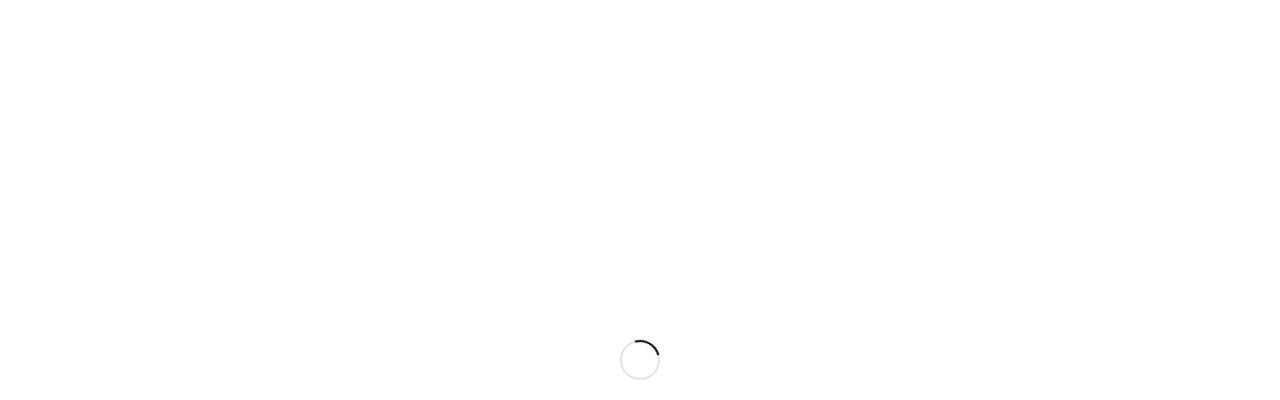

--- FILE ---
content_type: text/html; charset=UTF-8
request_url: https://ethiopianembassy.org/foundation-stone-laid-for-amibara-properties-january-4-2020/
body_size: 23019
content:
<!DOCTYPE html>
<html lang="en-US" class="html_stretched responsive av-preloader-active av-preloader-enabled  html_header_top html_logo_left html_main_nav_header html_menu_right html_slim html_header_sticky html_header_shrinking html_header_topbar_active html_mobile_menu_phone html_header_searchicon html_content_align_center html_header_unstick_top_disabled html_header_stretch_disabled html_av-submenu-hidden html_av-submenu-display-hover html_av-overlay-side html_av-overlay-side-classic html_av-submenu-clone html_entry_id_6022 av-cookies-no-cookie-consent av-no-preview av-default-lightbox html_text_menu_active av-mobile-menu-switch-default">
<head>
<meta charset="UTF-8" />


<!-- mobile setting -->
<meta name="viewport" content="width=device-width, initial-scale=1">

<!-- Scripts/CSS and wp_head hook -->
<meta name='robots' content='index, follow, max-image-preview:large, max-snippet:-1, max-video-preview:-1' />
	<style>img:is([sizes="auto" i], [sizes^="auto," i]) { contain-intrinsic-size: 3000px 1500px }</style>
	
	<!-- This site is optimized with the Yoast SEO plugin v26.8 - https://yoast.com/product/yoast-seo-wordpress/ -->
	<title>Foundation Stone Laid For Amibara Properties (January 4, 2020) - Embassy of Ethiopia</title>
	<link rel="canonical" href="https://ethiopianembassy.org/foundation-stone-laid-for-amibara-properties-january-4-2020/" />
	<meta property="og:locale" content="en_US" />
	<meta property="og:type" content="article" />
	<meta property="og:title" content="Foundation Stone Laid For Amibara Properties (January 4, 2020) - Embassy of Ethiopia" />
	<meta property="og:description" content="A foundation stone has been laid for Amibara properties, a city centre project, which would be developed by Afar investors at a cost of 11 billion birr. The development will be undertaken on area of 50,000 square meters around Gotera and comprises over 450 residences, commercial centres, hotels, retail outlets and recreation facilities as well [&hellip;]" />
	<meta property="og:url" content="https://ethiopianembassy.org/foundation-stone-laid-for-amibara-properties-january-4-2020/" />
	<meta property="og:site_name" content="Embassy of Ethiopia" />
	<meta property="article:published_time" content="2020-01-04T20:16:07+00:00" />
	<meta property="article:modified_time" content="2020-01-06T20:18:23+00:00" />
	<meta property="og:image" content="https://ethiopianembassy.org/wp-content/uploads/2020/01/Foundation-Stone-Laid.jpg" />
	<meta property="og:image:width" content="552" />
	<meta property="og:image:height" content="318" />
	<meta property="og:image:type" content="image/jpeg" />
	<meta name="author" content="Embassy Content Editor" />
	<meta name="twitter:card" content="summary_large_image" />
	<meta name="twitter:label1" content="Written by" />
	<meta name="twitter:data1" content="Embassy Content Editor" />
	<meta name="twitter:label2" content="Est. reading time" />
	<meta name="twitter:data2" content="1 minute" />
	<script type="application/ld+json" class="yoast-schema-graph">{"@context":"https://schema.org","@graph":[{"@type":"Article","@id":"https://ethiopianembassy.org/foundation-stone-laid-for-amibara-properties-january-4-2020/#article","isPartOf":{"@id":"https://ethiopianembassy.org/foundation-stone-laid-for-amibara-properties-january-4-2020/"},"author":{"name":"Embassy Content Editor","@id":"https://ethiopianembassy.org/#/schema/person/234e745a74d0ea6dfc5ee9473bae0b30"},"headline":"Foundation Stone Laid For Amibara Properties (January 4, 2020)","datePublished":"2020-01-04T20:16:07+00:00","dateModified":"2020-01-06T20:18:23+00:00","mainEntityOfPage":{"@id":"https://ethiopianembassy.org/foundation-stone-laid-for-amibara-properties-january-4-2020/"},"wordCount":191,"commentCount":0,"image":{"@id":"https://ethiopianembassy.org/foundation-stone-laid-for-amibara-properties-january-4-2020/#primaryimage"},"thumbnailUrl":"https://ethiopianembassy.org/wp-content/uploads/2020/01/Foundation-Stone-Laid.jpg","inLanguage":"en-US","potentialAction":[{"@type":"CommentAction","name":"Comment","target":["https://ethiopianembassy.org/foundation-stone-laid-for-amibara-properties-january-4-2020/#respond"]}]},{"@type":"WebPage","@id":"https://ethiopianembassy.org/foundation-stone-laid-for-amibara-properties-january-4-2020/","url":"https://ethiopianembassy.org/foundation-stone-laid-for-amibara-properties-january-4-2020/","name":"Foundation Stone Laid For Amibara Properties (January 4, 2020) - Embassy of Ethiopia","isPartOf":{"@id":"https://ethiopianembassy.org/#website"},"primaryImageOfPage":{"@id":"https://ethiopianembassy.org/foundation-stone-laid-for-amibara-properties-january-4-2020/#primaryimage"},"image":{"@id":"https://ethiopianembassy.org/foundation-stone-laid-for-amibara-properties-january-4-2020/#primaryimage"},"thumbnailUrl":"https://ethiopianembassy.org/wp-content/uploads/2020/01/Foundation-Stone-Laid.jpg","datePublished":"2020-01-04T20:16:07+00:00","dateModified":"2020-01-06T20:18:23+00:00","author":{"@id":"https://ethiopianembassy.org/#/schema/person/234e745a74d0ea6dfc5ee9473bae0b30"},"breadcrumb":{"@id":"https://ethiopianembassy.org/foundation-stone-laid-for-amibara-properties-january-4-2020/#breadcrumb"},"inLanguage":"en-US","potentialAction":[{"@type":"ReadAction","target":["https://ethiopianembassy.org/foundation-stone-laid-for-amibara-properties-january-4-2020/"]}]},{"@type":"ImageObject","inLanguage":"en-US","@id":"https://ethiopianembassy.org/foundation-stone-laid-for-amibara-properties-january-4-2020/#primaryimage","url":"https://ethiopianembassy.org/wp-content/uploads/2020/01/Foundation-Stone-Laid.jpg","contentUrl":"https://ethiopianembassy.org/wp-content/uploads/2020/01/Foundation-Stone-Laid.jpg","width":552,"height":318},{"@type":"BreadcrumbList","@id":"https://ethiopianembassy.org/foundation-stone-laid-for-amibara-properties-january-4-2020/#breadcrumb","itemListElement":[{"@type":"ListItem","position":1,"name":"Home","item":"https://ethiopianembassy.org/"},{"@type":"ListItem","position":2,"name":"Foundation Stone Laid For Amibara Properties (January 4, 2020)"}]},{"@type":"WebSite","@id":"https://ethiopianembassy.org/#website","url":"https://ethiopianembassy.org/","name":"Embassy of Ethiopia","description":"Ethiopian Embassy – Official Website of the Ethiopian Embassy in Washington D.C.","potentialAction":[{"@type":"SearchAction","target":{"@type":"EntryPoint","urlTemplate":"https://ethiopianembassy.org/?s={search_term_string}"},"query-input":{"@type":"PropertyValueSpecification","valueRequired":true,"valueName":"search_term_string"}}],"inLanguage":"en-US"},{"@type":"Person","@id":"https://ethiopianembassy.org/#/schema/person/234e745a74d0ea6dfc5ee9473bae0b30","name":"Embassy Content Editor","image":{"@type":"ImageObject","inLanguage":"en-US","@id":"https://ethiopianembassy.org/#/schema/person/image/","url":"https://secure.gravatar.com/avatar/ecd033125dd149cf07443992258dfe17e873d5f9508733ffeeb31589ec484954?s=96&d=mm&r=g","contentUrl":"https://secure.gravatar.com/avatar/ecd033125dd149cf07443992258dfe17e873d5f9508733ffeeb31589ec484954?s=96&d=mm&r=g","caption":"Embassy Content Editor"},"url":"https://ethiopianembassy.org/author/embassyeditor/"}]}</script>
	<!-- / Yoast SEO plugin. -->


<link rel="alternate" type="application/rss+xml" title="Embassy of Ethiopia &raquo; Feed" href="https://ethiopianembassy.org/feed/" />
<link rel="alternate" type="application/rss+xml" title="Embassy of Ethiopia &raquo; Comments Feed" href="https://ethiopianembassy.org/comments/feed/" />
<link rel="alternate" type="application/rss+xml" title="Embassy of Ethiopia &raquo; Foundation Stone Laid For Amibara Properties (January 4, 2020) Comments Feed" href="https://ethiopianembassy.org/foundation-stone-laid-for-amibara-properties-january-4-2020/feed/" />

<!-- google webfont font replacement -->

			<script type='text/javascript'>

				(function() {

					/*	check if webfonts are disabled by user setting via cookie - or user must opt in.	*/
					var html = document.getElementsByTagName('html')[0];
					var cookie_check = html.className.indexOf('av-cookies-needs-opt-in') >= 0 || html.className.indexOf('av-cookies-can-opt-out') >= 0;
					var allow_continue = true;
					var silent_accept_cookie = html.className.indexOf('av-cookies-user-silent-accept') >= 0;

					if( cookie_check && ! silent_accept_cookie )
					{
						if( ! document.cookie.match(/aviaCookieConsent/) || html.className.indexOf('av-cookies-session-refused') >= 0 )
						{
							allow_continue = false;
						}
						else
						{
							if( ! document.cookie.match(/aviaPrivacyRefuseCookiesHideBar/) )
							{
								allow_continue = false;
							}
							else if( ! document.cookie.match(/aviaPrivacyEssentialCookiesEnabled/) )
							{
								allow_continue = false;
							}
							else if( document.cookie.match(/aviaPrivacyGoogleWebfontsDisabled/) )
							{
								allow_continue = false;
							}
						}
					}

					if( allow_continue )
					{
						var f = document.createElement('link');

						f.type 	= 'text/css';
						f.rel 	= 'stylesheet';
						f.href 	= 'https://fonts.googleapis.com/css?family=Open+Sans:400,600&display=auto';
						f.id 	= 'avia-google-webfont';

						document.getElementsByTagName('head')[0].appendChild(f);
					}
				})();

			</script>
			<script type="text/javascript">
/* <![CDATA[ */
window._wpemojiSettings = {"baseUrl":"https:\/\/s.w.org\/images\/core\/emoji\/16.0.1\/72x72\/","ext":".png","svgUrl":"https:\/\/s.w.org\/images\/core\/emoji\/16.0.1\/svg\/","svgExt":".svg","source":{"concatemoji":"https:\/\/ethiopianembassy.org\/wp-includes\/js\/wp-emoji-release.min.js?ver=6.8.3"}};
/*! This file is auto-generated */
!function(s,n){var o,i,e;function c(e){try{var t={supportTests:e,timestamp:(new Date).valueOf()};sessionStorage.setItem(o,JSON.stringify(t))}catch(e){}}function p(e,t,n){e.clearRect(0,0,e.canvas.width,e.canvas.height),e.fillText(t,0,0);var t=new Uint32Array(e.getImageData(0,0,e.canvas.width,e.canvas.height).data),a=(e.clearRect(0,0,e.canvas.width,e.canvas.height),e.fillText(n,0,0),new Uint32Array(e.getImageData(0,0,e.canvas.width,e.canvas.height).data));return t.every(function(e,t){return e===a[t]})}function u(e,t){e.clearRect(0,0,e.canvas.width,e.canvas.height),e.fillText(t,0,0);for(var n=e.getImageData(16,16,1,1),a=0;a<n.data.length;a++)if(0!==n.data[a])return!1;return!0}function f(e,t,n,a){switch(t){case"flag":return n(e,"\ud83c\udff3\ufe0f\u200d\u26a7\ufe0f","\ud83c\udff3\ufe0f\u200b\u26a7\ufe0f")?!1:!n(e,"\ud83c\udde8\ud83c\uddf6","\ud83c\udde8\u200b\ud83c\uddf6")&&!n(e,"\ud83c\udff4\udb40\udc67\udb40\udc62\udb40\udc65\udb40\udc6e\udb40\udc67\udb40\udc7f","\ud83c\udff4\u200b\udb40\udc67\u200b\udb40\udc62\u200b\udb40\udc65\u200b\udb40\udc6e\u200b\udb40\udc67\u200b\udb40\udc7f");case"emoji":return!a(e,"\ud83e\udedf")}return!1}function g(e,t,n,a){var r="undefined"!=typeof WorkerGlobalScope&&self instanceof WorkerGlobalScope?new OffscreenCanvas(300,150):s.createElement("canvas"),o=r.getContext("2d",{willReadFrequently:!0}),i=(o.textBaseline="top",o.font="600 32px Arial",{});return e.forEach(function(e){i[e]=t(o,e,n,a)}),i}function t(e){var t=s.createElement("script");t.src=e,t.defer=!0,s.head.appendChild(t)}"undefined"!=typeof Promise&&(o="wpEmojiSettingsSupports",i=["flag","emoji"],n.supports={everything:!0,everythingExceptFlag:!0},e=new Promise(function(e){s.addEventListener("DOMContentLoaded",e,{once:!0})}),new Promise(function(t){var n=function(){try{var e=JSON.parse(sessionStorage.getItem(o));if("object"==typeof e&&"number"==typeof e.timestamp&&(new Date).valueOf()<e.timestamp+604800&&"object"==typeof e.supportTests)return e.supportTests}catch(e){}return null}();if(!n){if("undefined"!=typeof Worker&&"undefined"!=typeof OffscreenCanvas&&"undefined"!=typeof URL&&URL.createObjectURL&&"undefined"!=typeof Blob)try{var e="postMessage("+g.toString()+"("+[JSON.stringify(i),f.toString(),p.toString(),u.toString()].join(",")+"));",a=new Blob([e],{type:"text/javascript"}),r=new Worker(URL.createObjectURL(a),{name:"wpTestEmojiSupports"});return void(r.onmessage=function(e){c(n=e.data),r.terminate(),t(n)})}catch(e){}c(n=g(i,f,p,u))}t(n)}).then(function(e){for(var t in e)n.supports[t]=e[t],n.supports.everything=n.supports.everything&&n.supports[t],"flag"!==t&&(n.supports.everythingExceptFlag=n.supports.everythingExceptFlag&&n.supports[t]);n.supports.everythingExceptFlag=n.supports.everythingExceptFlag&&!n.supports.flag,n.DOMReady=!1,n.readyCallback=function(){n.DOMReady=!0}}).then(function(){return e}).then(function(){var e;n.supports.everything||(n.readyCallback(),(e=n.source||{}).concatemoji?t(e.concatemoji):e.wpemoji&&e.twemoji&&(t(e.twemoji),t(e.wpemoji)))}))}((window,document),window._wpemojiSettings);
/* ]]> */
</script>
<link rel='stylesheet' id='avia-grid-css' href='https://ethiopianembassy.org/wp-content/themes/enfold/css/grid.min.css?ver=6.0.2' type='text/css' media='all' />
<link rel='stylesheet' id='avia-base-css' href='https://ethiopianembassy.org/wp-content/themes/enfold/css/base.min.css?ver=6.0.2' type='text/css' media='all' />
<link rel='stylesheet' id='avia-layout-css' href='https://ethiopianembassy.org/wp-content/themes/enfold/css/layout.min.css?ver=6.0.2' type='text/css' media='all' />
<link rel='stylesheet' id='avia-module-blog-css' href='https://ethiopianembassy.org/wp-content/themes/enfold/config-templatebuilder/avia-shortcodes/blog/blog.min.css?ver=6.0.2' type='text/css' media='all' />
<link rel='stylesheet' id='avia-module-postslider-css' href='https://ethiopianembassy.org/wp-content/themes/enfold/config-templatebuilder/avia-shortcodes/postslider/postslider.min.css?ver=6.0.2' type='text/css' media='all' />
<link rel='stylesheet' id='avia-module-button-css' href='https://ethiopianembassy.org/wp-content/themes/enfold/config-templatebuilder/avia-shortcodes/buttons/buttons.min.css?ver=6.0.2' type='text/css' media='all' />
<link rel='stylesheet' id='avia-module-comments-css' href='https://ethiopianembassy.org/wp-content/themes/enfold/config-templatebuilder/avia-shortcodes/comments/comments.min.css?ver=6.0.2' type='text/css' media='all' />
<link rel='stylesheet' id='avia-module-contact-css' href='https://ethiopianembassy.org/wp-content/themes/enfold/config-templatebuilder/avia-shortcodes/contact/contact.min.css?ver=6.0.2' type='text/css' media='all' />
<link rel='stylesheet' id='avia-module-slideshow-css' href='https://ethiopianembassy.org/wp-content/themes/enfold/config-templatebuilder/avia-shortcodes/slideshow/slideshow.min.css?ver=6.0.2' type='text/css' media='all' />
<link rel='stylesheet' id='avia-module-gallery-css' href='https://ethiopianembassy.org/wp-content/themes/enfold/config-templatebuilder/avia-shortcodes/gallery/gallery.min.css?ver=6.0.2' type='text/css' media='all' />
<link rel='stylesheet' id='avia-module-maps-css' href='https://ethiopianembassy.org/wp-content/themes/enfold/config-templatebuilder/avia-shortcodes/google_maps/google_maps.min.css?ver=6.0.2' type='text/css' media='all' />
<link rel='stylesheet' id='avia-module-gridrow-css' href='https://ethiopianembassy.org/wp-content/themes/enfold/config-templatebuilder/avia-shortcodes/grid_row/grid_row.min.css?ver=6.0.2' type='text/css' media='all' />
<link rel='stylesheet' id='avia-module-heading-css' href='https://ethiopianembassy.org/wp-content/themes/enfold/config-templatebuilder/avia-shortcodes/heading/heading.min.css?ver=6.0.2' type='text/css' media='all' />
<link rel='stylesheet' id='avia-module-hr-css' href='https://ethiopianembassy.org/wp-content/themes/enfold/config-templatebuilder/avia-shortcodes/hr/hr.min.css?ver=6.0.2' type='text/css' media='all' />
<link rel='stylesheet' id='avia-module-masonry-css' href='https://ethiopianembassy.org/wp-content/themes/enfold/config-templatebuilder/avia-shortcodes/masonry_entries/masonry_entries.min.css?ver=6.0.2' type='text/css' media='all' />
<link rel='stylesheet' id='avia-siteloader-css' href='https://ethiopianembassy.org/wp-content/themes/enfold/css/avia-snippet-site-preloader.min.css?ver=6.0.2' type='text/css' media='all' />
<link rel='stylesheet' id='avia-module-portfolio-css' href='https://ethiopianembassy.org/wp-content/themes/enfold/config-templatebuilder/avia-shortcodes/portfolio/portfolio.min.css?ver=6.0.2' type='text/css' media='all' />
<link rel='stylesheet' id='avia-module-slideshow-fullsize-css' href='https://ethiopianembassy.org/wp-content/themes/enfold/config-templatebuilder/avia-shortcodes/slideshow_fullsize/slideshow_fullsize.min.css?ver=6.0.2' type='text/css' media='all' />
<link rel='stylesheet' id='avia-module-social-css' href='https://ethiopianembassy.org/wp-content/themes/enfold/config-templatebuilder/avia-shortcodes/social_share/social_share.min.css?ver=6.0.2' type='text/css' media='all' />
<link rel='stylesheet' id='avia-module-tabs-css' href='https://ethiopianembassy.org/wp-content/themes/enfold/config-templatebuilder/avia-shortcodes/tabs/tabs.min.css?ver=6.0.2' type='text/css' media='all' />
<link rel='stylesheet' id='avia-module-toggles-css' href='https://ethiopianembassy.org/wp-content/themes/enfold/config-templatebuilder/avia-shortcodes/toggles/toggles.min.css?ver=6.0.2' type='text/css' media='all' />
<link rel='stylesheet' id='avia-module-video-css' href='https://ethiopianembassy.org/wp-content/themes/enfold/config-templatebuilder/avia-shortcodes/video/video.min.css?ver=6.0.2' type='text/css' media='all' />
<style id='wp-emoji-styles-inline-css' type='text/css'>

	img.wp-smiley, img.emoji {
		display: inline !important;
		border: none !important;
		box-shadow: none !important;
		height: 1em !important;
		width: 1em !important;
		margin: 0 0.07em !important;
		vertical-align: -0.1em !important;
		background: none !important;
		padding: 0 !important;
	}
</style>
<link rel='stylesheet' id='wp-block-library-css' href='https://ethiopianembassy.org/wp-includes/css/dist/block-library/style.min.css?ver=6.8.3' type='text/css' media='all' />
<style id='global-styles-inline-css' type='text/css'>
:root{--wp--preset--aspect-ratio--square: 1;--wp--preset--aspect-ratio--4-3: 4/3;--wp--preset--aspect-ratio--3-4: 3/4;--wp--preset--aspect-ratio--3-2: 3/2;--wp--preset--aspect-ratio--2-3: 2/3;--wp--preset--aspect-ratio--16-9: 16/9;--wp--preset--aspect-ratio--9-16: 9/16;--wp--preset--color--black: #000000;--wp--preset--color--cyan-bluish-gray: #abb8c3;--wp--preset--color--white: #ffffff;--wp--preset--color--pale-pink: #f78da7;--wp--preset--color--vivid-red: #cf2e2e;--wp--preset--color--luminous-vivid-orange: #ff6900;--wp--preset--color--luminous-vivid-amber: #fcb900;--wp--preset--color--light-green-cyan: #7bdcb5;--wp--preset--color--vivid-green-cyan: #00d084;--wp--preset--color--pale-cyan-blue: #8ed1fc;--wp--preset--color--vivid-cyan-blue: #0693e3;--wp--preset--color--vivid-purple: #9b51e0;--wp--preset--color--metallic-red: #b02b2c;--wp--preset--color--maximum-yellow-red: #edae44;--wp--preset--color--yellow-sun: #eeee22;--wp--preset--color--palm-leaf: #83a846;--wp--preset--color--aero: #7bb0e7;--wp--preset--color--old-lavender: #745f7e;--wp--preset--color--steel-teal: #5f8789;--wp--preset--color--raspberry-pink: #d65799;--wp--preset--color--medium-turquoise: #4ecac2;--wp--preset--gradient--vivid-cyan-blue-to-vivid-purple: linear-gradient(135deg,rgba(6,147,227,1) 0%,rgb(155,81,224) 100%);--wp--preset--gradient--light-green-cyan-to-vivid-green-cyan: linear-gradient(135deg,rgb(122,220,180) 0%,rgb(0,208,130) 100%);--wp--preset--gradient--luminous-vivid-amber-to-luminous-vivid-orange: linear-gradient(135deg,rgba(252,185,0,1) 0%,rgba(255,105,0,1) 100%);--wp--preset--gradient--luminous-vivid-orange-to-vivid-red: linear-gradient(135deg,rgba(255,105,0,1) 0%,rgb(207,46,46) 100%);--wp--preset--gradient--very-light-gray-to-cyan-bluish-gray: linear-gradient(135deg,rgb(238,238,238) 0%,rgb(169,184,195) 100%);--wp--preset--gradient--cool-to-warm-spectrum: linear-gradient(135deg,rgb(74,234,220) 0%,rgb(151,120,209) 20%,rgb(207,42,186) 40%,rgb(238,44,130) 60%,rgb(251,105,98) 80%,rgb(254,248,76) 100%);--wp--preset--gradient--blush-light-purple: linear-gradient(135deg,rgb(255,206,236) 0%,rgb(152,150,240) 100%);--wp--preset--gradient--blush-bordeaux: linear-gradient(135deg,rgb(254,205,165) 0%,rgb(254,45,45) 50%,rgb(107,0,62) 100%);--wp--preset--gradient--luminous-dusk: linear-gradient(135deg,rgb(255,203,112) 0%,rgb(199,81,192) 50%,rgb(65,88,208) 100%);--wp--preset--gradient--pale-ocean: linear-gradient(135deg,rgb(255,245,203) 0%,rgb(182,227,212) 50%,rgb(51,167,181) 100%);--wp--preset--gradient--electric-grass: linear-gradient(135deg,rgb(202,248,128) 0%,rgb(113,206,126) 100%);--wp--preset--gradient--midnight: linear-gradient(135deg,rgb(2,3,129) 0%,rgb(40,116,252) 100%);--wp--preset--font-size--small: 1rem;--wp--preset--font-size--medium: 1.125rem;--wp--preset--font-size--large: 1.75rem;--wp--preset--font-size--x-large: clamp(1.75rem, 3vw, 2.25rem);--wp--preset--spacing--20: 0.44rem;--wp--preset--spacing--30: 0.67rem;--wp--preset--spacing--40: 1rem;--wp--preset--spacing--50: 1.5rem;--wp--preset--spacing--60: 2.25rem;--wp--preset--spacing--70: 3.38rem;--wp--preset--spacing--80: 5.06rem;--wp--preset--shadow--natural: 6px 6px 9px rgba(0, 0, 0, 0.2);--wp--preset--shadow--deep: 12px 12px 50px rgba(0, 0, 0, 0.4);--wp--preset--shadow--sharp: 6px 6px 0px rgba(0, 0, 0, 0.2);--wp--preset--shadow--outlined: 6px 6px 0px -3px rgba(255, 255, 255, 1), 6px 6px rgba(0, 0, 0, 1);--wp--preset--shadow--crisp: 6px 6px 0px rgba(0, 0, 0, 1);}:root { --wp--style--global--content-size: 800px;--wp--style--global--wide-size: 1130px; }:where(body) { margin: 0; }.wp-site-blocks > .alignleft { float: left; margin-right: 2em; }.wp-site-blocks > .alignright { float: right; margin-left: 2em; }.wp-site-blocks > .aligncenter { justify-content: center; margin-left: auto; margin-right: auto; }:where(.is-layout-flex){gap: 0.5em;}:where(.is-layout-grid){gap: 0.5em;}.is-layout-flow > .alignleft{float: left;margin-inline-start: 0;margin-inline-end: 2em;}.is-layout-flow > .alignright{float: right;margin-inline-start: 2em;margin-inline-end: 0;}.is-layout-flow > .aligncenter{margin-left: auto !important;margin-right: auto !important;}.is-layout-constrained > .alignleft{float: left;margin-inline-start: 0;margin-inline-end: 2em;}.is-layout-constrained > .alignright{float: right;margin-inline-start: 2em;margin-inline-end: 0;}.is-layout-constrained > .aligncenter{margin-left: auto !important;margin-right: auto !important;}.is-layout-constrained > :where(:not(.alignleft):not(.alignright):not(.alignfull)){max-width: var(--wp--style--global--content-size);margin-left: auto !important;margin-right: auto !important;}.is-layout-constrained > .alignwide{max-width: var(--wp--style--global--wide-size);}body .is-layout-flex{display: flex;}.is-layout-flex{flex-wrap: wrap;align-items: center;}.is-layout-flex > :is(*, div){margin: 0;}body .is-layout-grid{display: grid;}.is-layout-grid > :is(*, div){margin: 0;}body{padding-top: 0px;padding-right: 0px;padding-bottom: 0px;padding-left: 0px;}a:where(:not(.wp-element-button)){text-decoration: underline;}:root :where(.wp-element-button, .wp-block-button__link){background-color: #32373c;border-width: 0;color: #fff;font-family: inherit;font-size: inherit;line-height: inherit;padding: calc(0.667em + 2px) calc(1.333em + 2px);text-decoration: none;}.has-black-color{color: var(--wp--preset--color--black) !important;}.has-cyan-bluish-gray-color{color: var(--wp--preset--color--cyan-bluish-gray) !important;}.has-white-color{color: var(--wp--preset--color--white) !important;}.has-pale-pink-color{color: var(--wp--preset--color--pale-pink) !important;}.has-vivid-red-color{color: var(--wp--preset--color--vivid-red) !important;}.has-luminous-vivid-orange-color{color: var(--wp--preset--color--luminous-vivid-orange) !important;}.has-luminous-vivid-amber-color{color: var(--wp--preset--color--luminous-vivid-amber) !important;}.has-light-green-cyan-color{color: var(--wp--preset--color--light-green-cyan) !important;}.has-vivid-green-cyan-color{color: var(--wp--preset--color--vivid-green-cyan) !important;}.has-pale-cyan-blue-color{color: var(--wp--preset--color--pale-cyan-blue) !important;}.has-vivid-cyan-blue-color{color: var(--wp--preset--color--vivid-cyan-blue) !important;}.has-vivid-purple-color{color: var(--wp--preset--color--vivid-purple) !important;}.has-metallic-red-color{color: var(--wp--preset--color--metallic-red) !important;}.has-maximum-yellow-red-color{color: var(--wp--preset--color--maximum-yellow-red) !important;}.has-yellow-sun-color{color: var(--wp--preset--color--yellow-sun) !important;}.has-palm-leaf-color{color: var(--wp--preset--color--palm-leaf) !important;}.has-aero-color{color: var(--wp--preset--color--aero) !important;}.has-old-lavender-color{color: var(--wp--preset--color--old-lavender) !important;}.has-steel-teal-color{color: var(--wp--preset--color--steel-teal) !important;}.has-raspberry-pink-color{color: var(--wp--preset--color--raspberry-pink) !important;}.has-medium-turquoise-color{color: var(--wp--preset--color--medium-turquoise) !important;}.has-black-background-color{background-color: var(--wp--preset--color--black) !important;}.has-cyan-bluish-gray-background-color{background-color: var(--wp--preset--color--cyan-bluish-gray) !important;}.has-white-background-color{background-color: var(--wp--preset--color--white) !important;}.has-pale-pink-background-color{background-color: var(--wp--preset--color--pale-pink) !important;}.has-vivid-red-background-color{background-color: var(--wp--preset--color--vivid-red) !important;}.has-luminous-vivid-orange-background-color{background-color: var(--wp--preset--color--luminous-vivid-orange) !important;}.has-luminous-vivid-amber-background-color{background-color: var(--wp--preset--color--luminous-vivid-amber) !important;}.has-light-green-cyan-background-color{background-color: var(--wp--preset--color--light-green-cyan) !important;}.has-vivid-green-cyan-background-color{background-color: var(--wp--preset--color--vivid-green-cyan) !important;}.has-pale-cyan-blue-background-color{background-color: var(--wp--preset--color--pale-cyan-blue) !important;}.has-vivid-cyan-blue-background-color{background-color: var(--wp--preset--color--vivid-cyan-blue) !important;}.has-vivid-purple-background-color{background-color: var(--wp--preset--color--vivid-purple) !important;}.has-metallic-red-background-color{background-color: var(--wp--preset--color--metallic-red) !important;}.has-maximum-yellow-red-background-color{background-color: var(--wp--preset--color--maximum-yellow-red) !important;}.has-yellow-sun-background-color{background-color: var(--wp--preset--color--yellow-sun) !important;}.has-palm-leaf-background-color{background-color: var(--wp--preset--color--palm-leaf) !important;}.has-aero-background-color{background-color: var(--wp--preset--color--aero) !important;}.has-old-lavender-background-color{background-color: var(--wp--preset--color--old-lavender) !important;}.has-steel-teal-background-color{background-color: var(--wp--preset--color--steel-teal) !important;}.has-raspberry-pink-background-color{background-color: var(--wp--preset--color--raspberry-pink) !important;}.has-medium-turquoise-background-color{background-color: var(--wp--preset--color--medium-turquoise) !important;}.has-black-border-color{border-color: var(--wp--preset--color--black) !important;}.has-cyan-bluish-gray-border-color{border-color: var(--wp--preset--color--cyan-bluish-gray) !important;}.has-white-border-color{border-color: var(--wp--preset--color--white) !important;}.has-pale-pink-border-color{border-color: var(--wp--preset--color--pale-pink) !important;}.has-vivid-red-border-color{border-color: var(--wp--preset--color--vivid-red) !important;}.has-luminous-vivid-orange-border-color{border-color: var(--wp--preset--color--luminous-vivid-orange) !important;}.has-luminous-vivid-amber-border-color{border-color: var(--wp--preset--color--luminous-vivid-amber) !important;}.has-light-green-cyan-border-color{border-color: var(--wp--preset--color--light-green-cyan) !important;}.has-vivid-green-cyan-border-color{border-color: var(--wp--preset--color--vivid-green-cyan) !important;}.has-pale-cyan-blue-border-color{border-color: var(--wp--preset--color--pale-cyan-blue) !important;}.has-vivid-cyan-blue-border-color{border-color: var(--wp--preset--color--vivid-cyan-blue) !important;}.has-vivid-purple-border-color{border-color: var(--wp--preset--color--vivid-purple) !important;}.has-metallic-red-border-color{border-color: var(--wp--preset--color--metallic-red) !important;}.has-maximum-yellow-red-border-color{border-color: var(--wp--preset--color--maximum-yellow-red) !important;}.has-yellow-sun-border-color{border-color: var(--wp--preset--color--yellow-sun) !important;}.has-palm-leaf-border-color{border-color: var(--wp--preset--color--palm-leaf) !important;}.has-aero-border-color{border-color: var(--wp--preset--color--aero) !important;}.has-old-lavender-border-color{border-color: var(--wp--preset--color--old-lavender) !important;}.has-steel-teal-border-color{border-color: var(--wp--preset--color--steel-teal) !important;}.has-raspberry-pink-border-color{border-color: var(--wp--preset--color--raspberry-pink) !important;}.has-medium-turquoise-border-color{border-color: var(--wp--preset--color--medium-turquoise) !important;}.has-vivid-cyan-blue-to-vivid-purple-gradient-background{background: var(--wp--preset--gradient--vivid-cyan-blue-to-vivid-purple) !important;}.has-light-green-cyan-to-vivid-green-cyan-gradient-background{background: var(--wp--preset--gradient--light-green-cyan-to-vivid-green-cyan) !important;}.has-luminous-vivid-amber-to-luminous-vivid-orange-gradient-background{background: var(--wp--preset--gradient--luminous-vivid-amber-to-luminous-vivid-orange) !important;}.has-luminous-vivid-orange-to-vivid-red-gradient-background{background: var(--wp--preset--gradient--luminous-vivid-orange-to-vivid-red) !important;}.has-very-light-gray-to-cyan-bluish-gray-gradient-background{background: var(--wp--preset--gradient--very-light-gray-to-cyan-bluish-gray) !important;}.has-cool-to-warm-spectrum-gradient-background{background: var(--wp--preset--gradient--cool-to-warm-spectrum) !important;}.has-blush-light-purple-gradient-background{background: var(--wp--preset--gradient--blush-light-purple) !important;}.has-blush-bordeaux-gradient-background{background: var(--wp--preset--gradient--blush-bordeaux) !important;}.has-luminous-dusk-gradient-background{background: var(--wp--preset--gradient--luminous-dusk) !important;}.has-pale-ocean-gradient-background{background: var(--wp--preset--gradient--pale-ocean) !important;}.has-electric-grass-gradient-background{background: var(--wp--preset--gradient--electric-grass) !important;}.has-midnight-gradient-background{background: var(--wp--preset--gradient--midnight) !important;}.has-small-font-size{font-size: var(--wp--preset--font-size--small) !important;}.has-medium-font-size{font-size: var(--wp--preset--font-size--medium) !important;}.has-large-font-size{font-size: var(--wp--preset--font-size--large) !important;}.has-x-large-font-size{font-size: var(--wp--preset--font-size--x-large) !important;}
:where(.wp-block-post-template.is-layout-flex){gap: 1.25em;}:where(.wp-block-post-template.is-layout-grid){gap: 1.25em;}
:where(.wp-block-columns.is-layout-flex){gap: 2em;}:where(.wp-block-columns.is-layout-grid){gap: 2em;}
:root :where(.wp-block-pullquote){font-size: 1.5em;line-height: 1.6;}
</style>
<link rel='stylesheet' id='contact-form-7-css' href='https://ethiopianembassy.org/wp-content/plugins/contact-form-7/includes/css/styles.css?ver=6.1.4' type='text/css' media='all' />
<style id='responsive-menu-inline-css' type='text/css'>
/** This file is major component of this plugin so please don't try to edit here. */
#rmp_menu_trigger-10845 {
  width: 55px;
  height: 55px;
  position: fixed;
  top: 15px;
  border-radius: 5px;
  display: none;
  text-decoration: none;
  right: 5%;
  background: #000000;
  transition: transform 0.5s, background-color 0.5s;
}
#rmp_menu_trigger-10845:hover, #rmp_menu_trigger-10845:focus {
  background: #000000;
  text-decoration: unset;
}
#rmp_menu_trigger-10845.is-active {
  background: #000000;
}
#rmp_menu_trigger-10845 .rmp-trigger-box {
  width: 25px;
  color: #ffffff;
}
#rmp_menu_trigger-10845 .rmp-trigger-icon-active, #rmp_menu_trigger-10845 .rmp-trigger-text-open {
  display: none;
}
#rmp_menu_trigger-10845.is-active .rmp-trigger-icon-active, #rmp_menu_trigger-10845.is-active .rmp-trigger-text-open {
  display: inline;
}
#rmp_menu_trigger-10845.is-active .rmp-trigger-icon-inactive, #rmp_menu_trigger-10845.is-active .rmp-trigger-text {
  display: none;
}
#rmp_menu_trigger-10845 .rmp-trigger-label {
  color: #ffffff;
  pointer-events: none;
  line-height: 13px;
  font-family: inherit;
  font-size: 14px;
  display: inline;
  text-transform: inherit;
}
#rmp_menu_trigger-10845 .rmp-trigger-label.rmp-trigger-label-top {
  display: block;
  margin-bottom: 12px;
}
#rmp_menu_trigger-10845 .rmp-trigger-label.rmp-trigger-label-bottom {
  display: block;
  margin-top: 12px;
}
#rmp_menu_trigger-10845 .responsive-menu-pro-inner {
  display: block;
}
#rmp_menu_trigger-10845 .rmp-trigger-icon-inactive .rmp-font-icon {
  color: #ffffff;
}
#rmp_menu_trigger-10845 .responsive-menu-pro-inner, #rmp_menu_trigger-10845 .responsive-menu-pro-inner::before, #rmp_menu_trigger-10845 .responsive-menu-pro-inner::after {
  width: 25px;
  height: 3px;
  background-color: #ffffff;
  border-radius: 4px;
  position: absolute;
}
#rmp_menu_trigger-10845 .rmp-trigger-icon-active .rmp-font-icon {
  color: #ffffff;
}
#rmp_menu_trigger-10845.is-active .responsive-menu-pro-inner, #rmp_menu_trigger-10845.is-active .responsive-menu-pro-inner::before, #rmp_menu_trigger-10845.is-active .responsive-menu-pro-inner::after {
  background-color: #ffffff;
}
#rmp_menu_trigger-10845:hover .rmp-trigger-icon-inactive .rmp-font-icon {
  color: #ffffff;
}
#rmp_menu_trigger-10845:not(.is-active):hover .responsive-menu-pro-inner, #rmp_menu_trigger-10845:not(.is-active):hover .responsive-menu-pro-inner::before, #rmp_menu_trigger-10845:not(.is-active):hover .responsive-menu-pro-inner::after {
  background-color: #ffffff;
}
#rmp_menu_trigger-10845 .responsive-menu-pro-inner::before {
  top: 10px;
}
#rmp_menu_trigger-10845 .responsive-menu-pro-inner::after {
  bottom: 10px;
}
#rmp_menu_trigger-10845.is-active .responsive-menu-pro-inner::after {
  bottom: 0;
}
/* Hamburger menu styling */
@media screen and (max-width: 1023px) {
  /** Menu Title Style */
  /** Menu Additional Content Style */
  main_menu {
    display: none !important;
  }
  #rmp_menu_trigger-10845 {
    display: block;
  }
  #rmp-container-10845 {
    position: fixed;
    top: 0;
    margin: 0;
    transition: transform 0.5s;
    overflow: auto;
    display: block;
    width: 75%;
    background-color: #ffffff;
    background-image: url("");
    height: 100%;
    left: 0;
    padding-top: 0px;
    padding-left: 0px;
    padding-bottom: 0px;
    padding-right: 0px;
  }
  #rmp-menu-wrap-10845 {
    padding-top: 0px;
    padding-left: 0px;
    padding-bottom: 0px;
    padding-right: 0px;
    background-color: #ffffff;
  }
  #rmp-menu-wrap-10845 .rmp-menu, #rmp-menu-wrap-10845 .rmp-submenu {
    width: 100%;
    box-sizing: border-box;
    margin: 0;
    padding: 0;
  }
  #rmp-menu-wrap-10845 .rmp-submenu-depth-1 .rmp-menu-item-link {
    padding-left: 10%;
  }
  #rmp-menu-wrap-10845 .rmp-submenu-depth-2 .rmp-menu-item-link {
    padding-left: 15%;
  }
  #rmp-menu-wrap-10845 .rmp-submenu-depth-3 .rmp-menu-item-link {
    padding-left: 20%;
  }
  #rmp-menu-wrap-10845 .rmp-submenu-depth-4 .rmp-menu-item-link {
    padding-left: 25%;
  }
  #rmp-menu-wrap-10845 .rmp-submenu.rmp-submenu-open {
    display: block;
  }
  #rmp-menu-wrap-10845 .rmp-menu-item {
    width: 100%;
    list-style: none;
    margin: 0;
  }
  #rmp-menu-wrap-10845 .rmp-menu-item-link {
    height: 40px;
    line-height: 40px;
    font-size: 13px;
    border-bottom: 1px solid #4a4a4a;
    font-family: inherit;
    color: #141414;
    text-align: left;
    background-color: #ffffff;
    font-weight: normal;
    letter-spacing: 0px;
    display: block;
    box-sizing: border-box;
    width: 100%;
    text-decoration: none;
    position: relative;
    overflow: hidden;
    transition: background-color 0.5s, border-color 0.5s, 0.5s;
    padding: 0 5%;
    padding-right: 50px;
  }
  #rmp-menu-wrap-10845 .rmp-menu-item-link:after, #rmp-menu-wrap-10845 .rmp-menu-item-link:before {
    display: none;
  }
  #rmp-menu-wrap-10845 .rmp-menu-item-link:hover, #rmp-menu-wrap-10845 .rmp-menu-item-link:focus {
    color: #000000;
    border-color: #525252;
    background-color: #288c08;
  }
  #rmp-menu-wrap-10845 .rmp-menu-item-link:focus {
    outline: none;
    border-color: unset;
    box-shadow: unset;
  }
  #rmp-menu-wrap-10845 .rmp-menu-item-link .rmp-font-icon {
    height: 40px;
    line-height: 40px;
    margin-right: 10px;
    font-size: 13px;
  }
  #rmp-menu-wrap-10845 .rmp-menu-current-item .rmp-menu-item-link {
    color: #000000;
    border-color: #424242;
    background-color: #288c08;
  }
  #rmp-menu-wrap-10845 .rmp-menu-current-item .rmp-menu-item-link:hover, #rmp-menu-wrap-10845 .rmp-menu-current-item .rmp-menu-item-link:focus {
    color: #000000;
    border-color: #474747;
    background-color: #288c08;
  }
  #rmp-menu-wrap-10845 .rmp-menu-subarrow {
    position: absolute;
    top: 0;
    bottom: 0;
    text-align: center;
    overflow: hidden;
    background-size: cover;
    overflow: hidden;
    right: 0;
    border-left-style: solid;
    border-left-color: #212121;
    border-left-width: 1px;
    height: 40px;
    width: 40px;
    color: #ffffff;
    background-color: #212121;
  }
  #rmp-menu-wrap-10845 .rmp-menu-subarrow svg {
    fill: #ffffff;
  }
  #rmp-menu-wrap-10845 .rmp-menu-subarrow:hover {
    color: #ffffff;
    border-color: #3f3f3f;
    background-color: #3f3f3f;
  }
  #rmp-menu-wrap-10845 .rmp-menu-subarrow:hover svg {
    fill: #ffffff;
  }
  #rmp-menu-wrap-10845 .rmp-menu-subarrow .rmp-font-icon {
    margin-right: unset;
  }
  #rmp-menu-wrap-10845 .rmp-menu-subarrow * {
    vertical-align: middle;
    line-height: 40px;
  }
  #rmp-menu-wrap-10845 .rmp-menu-subarrow-active {
    display: block;
    background-size: cover;
    color: #ffffff;
    border-color: #212121;
    background-color: #212121;
  }
  #rmp-menu-wrap-10845 .rmp-menu-subarrow-active svg {
    fill: #ffffff;
  }
  #rmp-menu-wrap-10845 .rmp-menu-subarrow-active:hover {
    color: #ffffff;
    border-color: #3f3f3f;
    background-color: #3f3f3f;
  }
  #rmp-menu-wrap-10845 .rmp-menu-subarrow-active:hover svg {
    fill: #ffffff;
  }
  #rmp-menu-wrap-10845 .rmp-submenu {
    display: none;
  }
  #rmp-menu-wrap-10845 .rmp-submenu .rmp-menu-item-link {
    height: 40px;
    line-height: 40px;
    letter-spacing: 0px;
    font-size: 13px;
    border-bottom: 1px solid #4a4a4a;
    font-family: inherit;
    font-weight: normal;
    color: #141414;
    text-align: left;
    background-color: #ffffff;
  }
  #rmp-menu-wrap-10845 .rmp-submenu .rmp-menu-item-link:hover, #rmp-menu-wrap-10845 .rmp-submenu .rmp-menu-item-link:focus {
    color: #000000;
    border-color: #525252;
    background-color: #288c08;
  }
  #rmp-menu-wrap-10845 .rmp-submenu .rmp-menu-current-item .rmp-menu-item-link {
    color: #000000;
    border-color: #424242;
    background-color: #288c08;
  }
  #rmp-menu-wrap-10845 .rmp-submenu .rmp-menu-current-item .rmp-menu-item-link:hover, #rmp-menu-wrap-10845 .rmp-submenu .rmp-menu-current-item .rmp-menu-item-link:focus {
    color: #000000;
    border-color: #474747;
    background-color: #288c08;
  }
  #rmp-menu-wrap-10845 .rmp-submenu .rmp-menu-subarrow {
    right: 0;
    border-right: unset;
    border-left-style: solid;
    border-left-color: #212121;
    border-left-width: 1px;
    height: 40px;
    line-height: 40px;
    width: 40px;
    color: #ffffff;
    background-color: #212121;
  }
  #rmp-menu-wrap-10845 .rmp-submenu .rmp-menu-subarrow:hover {
    color: #ffffff;
    border-color: #3f3f3f;
    background-color: #3f3f3f;
  }
  #rmp-menu-wrap-10845 .rmp-submenu .rmp-menu-subarrow-active {
    color: #ffffff;
    border-color: #212121;
    background-color: #212121;
  }
  #rmp-menu-wrap-10845 .rmp-submenu .rmp-menu-subarrow-active:hover {
    color: #ffffff;
    border-color: #3f3f3f;
    background-color: #3f3f3f;
  }
  #rmp-menu-wrap-10845 .rmp-menu-item-description {
    margin: 0;
    padding: 5px 5%;
    opacity: 0.8;
    color: #141414;
  }
  #rmp-search-box-10845 {
    display: block;
    padding-top: 0px;
    padding-left: 5%;
    padding-bottom: 0px;
    padding-right: 5%;
  }
  #rmp-search-box-10845 .rmp-search-form {
    margin: 0;
  }
  #rmp-search-box-10845 .rmp-search-box {
    background: #ffffff;
    border: 1px solid #dadada;
    color: #333333;
    width: 100%;
    padding: 0 5%;
    border-radius: 30px;
    height: 45px;
    -webkit-appearance: none;
  }
  #rmp-search-box-10845 .rmp-search-box::placeholder {
    color: #c7c7cd;
  }
  #rmp-search-box-10845 .rmp-search-box:focus {
    background-color: #ffffff;
    outline: 2px solid #dadada;
    color: #333333;
  }
  #rmp-menu-title-10845 {
    background-color: #ffffff;
    color: #ffffff;
    text-align: left;
    font-size: 13px;
    padding-top: 10%;
    padding-left: 5%;
    padding-bottom: 0%;
    padding-right: 5%;
    font-weight: 400;
    transition: background-color 0.5s, border-color 0.5s, color 0.5s;
  }
  #rmp-menu-title-10845:hover {
    background-color: #ffffff;
    color: #ffffff;
  }
  #rmp-menu-title-10845 > .rmp-menu-title-link {
    color: #ffffff;
    width: 100%;
    background-color: unset;
    text-decoration: none;
  }
  #rmp-menu-title-10845 > .rmp-menu-title-link:hover {
    color: #ffffff;
  }
  #rmp-menu-title-10845 .rmp-font-icon {
    font-size: 13px;
  }
  #rmp-menu-additional-content-10845 {
    padding-top: 0px;
    padding-left: 5%;
    padding-bottom: 0px;
    padding-right: 5%;
    color: #ffffff;
    text-align: center;
    font-size: 16px;
  }
}
/**
This file contents common styling of menus.
*/
.rmp-container {
  display: none;
  visibility: visible;
  padding: 0px 0px 0px 0px;
  z-index: 99998;
  transition: all 0.3s;
  /** Scrolling bar in menu setting box **/
}
.rmp-container.rmp-fade-top, .rmp-container.rmp-fade-left, .rmp-container.rmp-fade-right, .rmp-container.rmp-fade-bottom {
  display: none;
}
.rmp-container.rmp-slide-left, .rmp-container.rmp-push-left {
  transform: translateX(-100%);
  -ms-transform: translateX(-100%);
  -webkit-transform: translateX(-100%);
  -moz-transform: translateX(-100%);
}
.rmp-container.rmp-slide-left.rmp-menu-open, .rmp-container.rmp-push-left.rmp-menu-open {
  transform: translateX(0);
  -ms-transform: translateX(0);
  -webkit-transform: translateX(0);
  -moz-transform: translateX(0);
}
.rmp-container.rmp-slide-right, .rmp-container.rmp-push-right {
  transform: translateX(100%);
  -ms-transform: translateX(100%);
  -webkit-transform: translateX(100%);
  -moz-transform: translateX(100%);
}
.rmp-container.rmp-slide-right.rmp-menu-open, .rmp-container.rmp-push-right.rmp-menu-open {
  transform: translateX(0);
  -ms-transform: translateX(0);
  -webkit-transform: translateX(0);
  -moz-transform: translateX(0);
}
.rmp-container.rmp-slide-top, .rmp-container.rmp-push-top {
  transform: translateY(-100%);
  -ms-transform: translateY(-100%);
  -webkit-transform: translateY(-100%);
  -moz-transform: translateY(-100%);
}
.rmp-container.rmp-slide-top.rmp-menu-open, .rmp-container.rmp-push-top.rmp-menu-open {
  transform: translateY(0);
  -ms-transform: translateY(0);
  -webkit-transform: translateY(0);
  -moz-transform: translateY(0);
}
.rmp-container.rmp-slide-bottom, .rmp-container.rmp-push-bottom {
  transform: translateY(100%);
  -ms-transform: translateY(100%);
  -webkit-transform: translateY(100%);
  -moz-transform: translateY(100%);
}
.rmp-container.rmp-slide-bottom.rmp-menu-open, .rmp-container.rmp-push-bottom.rmp-menu-open {
  transform: translateX(0);
  -ms-transform: translateX(0);
  -webkit-transform: translateX(0);
  -moz-transform: translateX(0);
}
.rmp-container::-webkit-scrollbar {
  width: 0px;
}
.rmp-container ::-webkit-scrollbar-track {
  box-shadow: inset 0 0 5px transparent;
}
.rmp-container ::-webkit-scrollbar-thumb {
  background: transparent;
}
.rmp-container ::-webkit-scrollbar-thumb:hover {
  background: transparent;
}
.rmp-container .rmp-menu-wrap .rmp-menu {
  transition: none;
  border-radius: 0;
  box-shadow: none;
  background: none;
  border: 0;
  bottom: auto;
  box-sizing: border-box;
  clip: auto;
  color: #666;
  display: block;
  float: none;
  font-family: inherit;
  font-size: 14px;
  height: auto;
  left: auto;
  line-height: 1.7;
  list-style-type: none;
  margin: 0;
  min-height: auto;
  max-height: none;
  opacity: 1;
  outline: none;
  overflow: visible;
  padding: 0;
  position: relative;
  pointer-events: auto;
  right: auto;
  text-align: left;
  text-decoration: none;
  text-indent: 0;
  text-transform: none;
  transform: none;
  top: auto;
  visibility: inherit;
  width: auto;
  word-wrap: break-word;
  white-space: normal;
}
.rmp-container .rmp-menu-additional-content {
  display: block;
  word-break: break-word;
}
.rmp-container .rmp-menu-title {
  display: flex;
  flex-direction: column;
}
.rmp-container .rmp-menu-title .rmp-menu-title-image {
  max-width: 100%;
  margin-bottom: 15px;
  display: block;
  margin: auto;
  margin-bottom: 15px;
}
button.rmp_menu_trigger {
  z-index: 999999;
  overflow: hidden;
  outline: none;
  border: 0;
  display: none;
  margin: 0;
  transition: transform 0.5s, background-color 0.5s;
  padding: 0;
}
button.rmp_menu_trigger .responsive-menu-pro-inner::before, button.rmp_menu_trigger .responsive-menu-pro-inner::after {
  content: "";
  display: block;
}
button.rmp_menu_trigger .responsive-menu-pro-inner::before {
  top: 10px;
}
button.rmp_menu_trigger .responsive-menu-pro-inner::after {
  bottom: 10px;
}
button.rmp_menu_trigger .rmp-trigger-box {
  width: 40px;
  display: inline-block;
  position: relative;
  pointer-events: none;
  vertical-align: super;
}
.admin-bar .rmp-container, .admin-bar .rmp_menu_trigger {
  margin-top: 32px !important;
}
@media screen and (max-width: 782px) {
  .admin-bar .rmp-container, .admin-bar .rmp_menu_trigger {
    margin-top: 46px !important;
  }
}
/*  Menu Trigger Boring Animation */
.rmp-menu-trigger-boring .responsive-menu-pro-inner {
  transition-property: none;
}
.rmp-menu-trigger-boring .responsive-menu-pro-inner::after, .rmp-menu-trigger-boring .responsive-menu-pro-inner::before {
  transition-property: none;
}
.rmp-menu-trigger-boring.is-active .responsive-menu-pro-inner {
  transform: rotate(45deg);
}
.rmp-menu-trigger-boring.is-active .responsive-menu-pro-inner:before {
  top: 0;
  opacity: 0;
}
.rmp-menu-trigger-boring.is-active .responsive-menu-pro-inner:after {
  bottom: 0;
  transform: rotate(-90deg);
}

</style>
<link rel='stylesheet' id='dashicons-css' href='https://ethiopianembassy.org/wp-includes/css/dashicons.min.css?ver=6.8.3' type='text/css' media='all' />
<link rel='stylesheet' id='wpos-slick-style-css' href='https://ethiopianembassy.org/wp-content/plugins/wp-responsive-recent-post-slider/assets/css/slick.css?ver=3.7.1' type='text/css' media='all' />
<link rel='stylesheet' id='wppsac-public-style-css' href='https://ethiopianembassy.org/wp-content/plugins/wp-responsive-recent-post-slider/assets/css/recent-post-style.css?ver=3.7.1' type='text/css' media='all' />
<link rel='stylesheet' id='avia-scs-css' href='https://ethiopianembassy.org/wp-content/themes/enfold/css/shortcodes.min.css?ver=6.0.2' type='text/css' media='all' />
<link rel='stylesheet' id='avia-fold-unfold-css' href='https://ethiopianembassy.org/wp-content/themes/enfold/css/avia-snippet-fold-unfold.min.css?ver=6.0.2' type='text/css' media='all' />
<link rel='stylesheet' id='avia-popup-css-css' href='https://ethiopianembassy.org/wp-content/themes/enfold/js/aviapopup/magnific-popup.min.css?ver=6.0.2' type='text/css' media='screen' />
<link rel='stylesheet' id='avia-lightbox-css' href='https://ethiopianembassy.org/wp-content/themes/enfold/css/avia-snippet-lightbox.min.css?ver=6.0.2' type='text/css' media='screen' />
<link rel='stylesheet' id='avia-widget-css-css' href='https://ethiopianembassy.org/wp-content/themes/enfold/css/avia-snippet-widget.min.css?ver=6.0.2' type='text/css' media='screen' />
<link rel='stylesheet' id='avia-dynamic-css' href='https://ethiopianembassy.org/wp-content/uploads/dynamic_avia/enfold.css?ver=696faa5caf982' type='text/css' media='all' />
<link rel='stylesheet' id='avia-custom-css' href='https://ethiopianembassy.org/wp-content/themes/enfold/css/custom.css?ver=6.0.2' type='text/css' media='all' />
<script type="text/javascript" src="https://ethiopianembassy.org/wp-includes/js/jquery/jquery.min.js?ver=3.7.1" id="jquery-core-js"></script>
<script type="text/javascript" src="https://ethiopianembassy.org/wp-includes/js/jquery/jquery-migrate.min.js?ver=3.4.1" id="jquery-migrate-js"></script>
<script type="text/javascript" id="rmp_menu_scripts-js-extra">
/* <![CDATA[ */
var rmp_menu = {"ajaxURL":"https:\/\/ethiopianembassy.org\/wp-admin\/admin-ajax.php","wp_nonce":"75ef7947ae","menu":[{"menu_theme":null,"theme_type":"default","theme_location_menu":"avia","submenu_submenu_arrow_width":"40","submenu_submenu_arrow_width_unit":"px","submenu_submenu_arrow_height":"40","submenu_submenu_arrow_height_unit":"px","submenu_arrow_position":"right","submenu_sub_arrow_background_colour":"#212121","submenu_sub_arrow_background_hover_colour":"#3f3f3f","submenu_sub_arrow_background_colour_active":"#212121","submenu_sub_arrow_background_hover_colour_active":"#3f3f3f","submenu_sub_arrow_border_width":"1","submenu_sub_arrow_border_width_unit":"px","submenu_sub_arrow_border_colour":"#212121","submenu_sub_arrow_border_hover_colour":"#3f3f3f","submenu_sub_arrow_border_colour_active":"#212121","submenu_sub_arrow_border_hover_colour_active":"#3f3f3f","submenu_sub_arrow_shape_colour":"#ffffff","submenu_sub_arrow_shape_hover_colour":"#ffffff","submenu_sub_arrow_shape_colour_active":"#ffffff","submenu_sub_arrow_shape_hover_colour_active":"#ffffff","use_header_bar":"off","header_bar_items_order":"{\"logo\":\"on\",\"title\":\"on\",\"search\":\"on\",\"html content\":\"on\"}","header_bar_title":"","header_bar_html_content":"","header_bar_logo":"","header_bar_logo_link":"","header_bar_logo_width":"","header_bar_logo_width_unit":"%","header_bar_logo_height":"","header_bar_logo_height_unit":"%","header_bar_height":"80","header_bar_height_unit":"px","header_bar_padding":{"top":"0px","right":"5%","bottom":"0px","left":"5%"},"header_bar_font":"","header_bar_font_size":"14","header_bar_font_size_unit":"px","header_bar_text_color":"#ffffff","header_bar_background_color":"#ffffff","header_bar_breakpoint":"800","header_bar_position_type":"fixed","header_bar_adjust_page":null,"header_bar_scroll_enable":"off","header_bar_scroll_background_color":"#36bdf6","mobile_breakpoint":"600","tablet_breakpoint":"1023","transition_speed":"0.5","sub_menu_speed":"0.2","show_menu_on_page_load":"","menu_disable_scrolling":"off","menu_overlay":"off","menu_overlay_colour":"rgba(0, 0, 0, 0.7)","desktop_menu_width":"","desktop_menu_width_unit":"%","desktop_menu_positioning":"fixed","desktop_menu_side":"","desktop_menu_to_hide":"","use_current_theme_location":"off","mega_menu":{"225":"off","227":"off","229":"off","228":"off","226":"off"},"desktop_submenu_open_animation":"","desktop_submenu_open_animation_speed":"0ms","desktop_submenu_open_on_click":"","desktop_menu_hide_and_show":"","menu_name":"Default Menu","menu_to_use":"main-menu","different_menu_for_mobile":"off","menu_to_use_in_mobile":"main-menu","use_mobile_menu":"on","use_tablet_menu":"on","use_desktop_menu":"","menu_display_on":"all-pages","menu_to_hide":"main_menu","submenu_descriptions_on":"","custom_walker":"","menu_background_colour":"#ffffff","menu_depth":"5","smooth_scroll_on":"off","smooth_scroll_speed":"500","menu_font_icons":[],"menu_links_height":"40","menu_links_height_unit":"px","menu_links_line_height":"40","menu_links_line_height_unit":"px","menu_depth_0":"5","menu_depth_0_unit":"%","menu_font_size":"13","menu_font_size_unit":"px","menu_font":"","menu_font_weight":"normal","menu_text_alignment":"left","menu_text_letter_spacing":"","menu_word_wrap":"off","menu_link_colour":"#141414","menu_link_hover_colour":"#000000","menu_current_link_colour":"#000000","menu_current_link_hover_colour":"#000000","menu_item_background_colour":"#ffffff","menu_item_background_hover_colour":"#288c08","menu_current_item_background_colour":"#288c08","menu_current_item_background_hover_colour":"#288c08","menu_border_width":"1","menu_border_width_unit":"px","menu_item_border_colour":"#4a4a4a","menu_item_border_colour_hover":"#525252","menu_current_item_border_colour":"#424242","menu_current_item_border_hover_colour":"#474747","submenu_links_height":"40","submenu_links_height_unit":"px","submenu_links_line_height":"40","submenu_links_line_height_unit":"px","menu_depth_side":"left","menu_depth_1":"10","menu_depth_1_unit":"%","menu_depth_2":"15","menu_depth_2_unit":"%","menu_depth_3":"20","menu_depth_3_unit":"%","menu_depth_4":"25","menu_depth_4_unit":"%","submenu_item_background_colour":"#ffffff","submenu_item_background_hover_colour":"#288c08","submenu_current_item_background_colour":"#288c08","submenu_current_item_background_hover_colour":"#288c08","submenu_border_width":"1","submenu_border_width_unit":"px","submenu_item_border_colour":"#4a4a4a","submenu_item_border_colour_hover":"#525252","submenu_current_item_border_colour":"#424242","submenu_current_item_border_hover_colour":"#474747","submenu_font_size":"13","submenu_font_size_unit":"px","submenu_font":"","submenu_font_weight":"normal","submenu_text_letter_spacing":"","submenu_text_alignment":"left","submenu_link_colour":"#141414","submenu_link_hover_colour":"#000000","submenu_current_link_colour":"#000000","submenu_current_link_hover_colour":"#000000","inactive_arrow_shape":"\u25bc","active_arrow_shape":"\u25b2","inactive_arrow_font_icon":"","active_arrow_font_icon":"","inactive_arrow_image":"","active_arrow_image":"","submenu_arrow_width":"40","submenu_arrow_width_unit":"px","submenu_arrow_height":"40","submenu_arrow_height_unit":"px","arrow_position":"right","menu_sub_arrow_shape_colour":"#ffffff","menu_sub_arrow_shape_hover_colour":"#ffffff","menu_sub_arrow_shape_colour_active":"#ffffff","menu_sub_arrow_shape_hover_colour_active":"#ffffff","menu_sub_arrow_border_width":"1","menu_sub_arrow_border_width_unit":"px","menu_sub_arrow_border_colour":"#212121","menu_sub_arrow_border_hover_colour":"#3f3f3f","menu_sub_arrow_border_colour_active":"#212121","menu_sub_arrow_border_hover_colour_active":"#3f3f3f","menu_sub_arrow_background_colour":"#212121","menu_sub_arrow_background_hover_colour":"#3f3f3f","menu_sub_arrow_background_colour_active":"#212121","menu_sub_arrow_background_hover_colour_active":"#3f3f3f","fade_submenus":"off","fade_submenus_side":"left","fade_submenus_delay":"100","fade_submenus_speed":"500","use_slide_effect":"off","slide_effect_back_to_text":"Back","accordion_animation":"off","auto_expand_all_submenus":"off","auto_expand_current_submenus":"off","menu_item_click_to_trigger_submenu":"off","button_width":"55","button_width_unit":"px","button_height":"55","button_height_unit":"px","button_background_colour":"#000000","button_background_colour_hover":"#000000","button_background_colour_active":"#000000","toggle_button_border_radius":"5","button_transparent_background":"off","button_left_or_right":"right","button_position_type":"fixed","button_distance_from_side":"5","button_distance_from_side_unit":"%","button_top":"15","button_top_unit":"px","button_push_with_animation":"off","button_click_animation":"boring","button_line_margin":"5","button_line_margin_unit":"px","button_line_width":"25","button_line_width_unit":"px","button_line_height":"3","button_line_height_unit":"px","button_line_colour":"#ffffff","button_line_colour_hover":"#ffffff","button_line_colour_active":"#ffffff","button_font_icon":"","button_font_icon_when_clicked":"","button_image":"","button_image_when_clicked":"","button_title":"","button_title_open":"","button_title_position":"left","menu_container_columns":"","button_font":"","button_font_size":"14","button_font_size_unit":"px","button_title_line_height":"13","button_title_line_height_unit":"px","button_text_colour":"#ffffff","button_trigger_type_click":"on","button_trigger_type_hover":"off","button_click_trigger":"#responsive-menu-button","items_order":{"title":"on","menu":"on","search":"","additional content":"on"},"menu_title":"","menu_title_link":"","menu_title_link_location":"_self","menu_title_image":"","menu_title_font_icon":"","menu_title_section_padding":{"top":"10%","right":"5%","bottom":"0%","left":"5%"},"menu_title_background_colour":"#ffffff","menu_title_background_hover_colour":"#ffffff","menu_title_font_size":"13","menu_title_font_size_unit":"px","menu_title_alignment":"left","menu_title_font_weight":"400","menu_title_font_family":"","menu_title_colour":"#ffffff","menu_title_hover_colour":"#ffffff","menu_title_image_width":null,"menu_title_image_width_unit":"%","menu_title_image_height":null,"menu_title_image_height_unit":"px","menu_additional_content":"","menu_additional_section_padding":{"left":"5%","top":"0px","right":"5%","bottom":"0px"},"menu_additional_content_font_size":"16","menu_additional_content_font_size_unit":"px","menu_additional_content_alignment":"center","menu_additional_content_colour":"#ffffff","menu_search_box_text":"Search","menu_search_box_code":"","menu_search_section_padding":{"left":"5%","top":"0px","right":"5%","bottom":"0px"},"menu_search_box_height":"45","menu_search_box_height_unit":"px","menu_search_box_border_radius":"30","menu_search_box_text_colour":"#333333","menu_search_box_background_colour":"#ffffff","menu_search_box_placeholder_colour":"#c7c7cd","menu_search_box_border_colour":"#dadada","menu_section_padding":{"top":"0px","right":"0px","bottom":"0px","left":"0px"},"menu_width":"75","menu_width_unit":"%","menu_maximum_width":"","menu_maximum_width_unit":"px","menu_minimum_width":"","menu_minimum_width_unit":"px","menu_auto_height":"off","menu_container_padding":{"top":"0px","right":"0px","bottom":"0px","left":"0px"},"menu_container_background_colour":"#ffffff","menu_background_image":"","animation_type":"slide","menu_appear_from":"left","animation_speed":"0.5","page_wrapper":"","menu_close_on_body_click":"off","menu_close_on_scroll":"off","menu_close_on_link_click":"off","enable_touch_gestures":"","breakpoint":"1023","menu_depth_5":"30","menu_depth_5_unit":"%","keyboard_shortcut_close_menu":"27,37","keyboard_shortcut_open_menu":"32,39","button_image_alt":"","button_image_alt_when_clicked":"","button_font_icon_type":"font-awesome","button_font_icon_when_clicked_type":"font-awesome","button_trigger_type":"click","active_arrow_image_alt":"","inactive_arrow_image_alt":"","active_arrow_font_icon_type":"font-awesome","inactive_arrow_font_icon_type":"font-awesome","menu_adjust_for_wp_admin_bar":"off","menu_title_image_alt":"","menu_title_font_icon_type":"font-awesome","minify_scripts":"off","scripts_in_footer":"off","external_files":"off","remove_fontawesome":"","remove_bootstrap":"","shortcode":"off","mobile_only":"off","custom_css":"","desktop_menu_options":"{\"2970\":{\"type\":\"standard\",\"width\":\"auto\",\"parent_background_colour\":\"\",\"parent_background_image\":\"\"},\"3218\":{\"type\":\"standard\",\"width\":\"auto\",\"parent_background_colour\":\"\",\"parent_background_image\":\"\"},\"4032\":{\"width\":\"auto\",\"widgets\":[{\"title\":{\"enabled\":\"true\"}}]},\"4047\":{\"width\":\"auto\",\"widgets\":[{\"title\":{\"enabled\":\"true\"}}]},\"4045\":{\"width\":\"auto\",\"widgets\":[{\"title\":{\"enabled\":\"true\"}}]},\"4046\":{\"width\":\"auto\",\"widgets\":[{\"title\":{\"enabled\":\"true\"}}]},\"4044\":{\"width\":\"auto\",\"widgets\":[{\"title\":{\"enabled\":\"true\"}}]},\"4033\":{\"width\":\"auto\",\"widgets\":[{\"title\":{\"enabled\":\"true\"}}]},\"4063\":{\"width\":\"auto\",\"widgets\":[{\"title\":{\"enabled\":\"true\"}}]},\"4062\":{\"width\":\"auto\",\"widgets\":[{\"title\":{\"enabled\":\"true\"}}]},\"4061\":{\"width\":\"auto\",\"widgets\":[{\"title\":{\"enabled\":\"true\"}}]},\"4073\":{\"width\":\"auto\",\"widgets\":[{\"title\":{\"enabled\":\"true\"}}]},\"4074\":{\"width\":\"auto\",\"widgets\":[{\"title\":{\"enabled\":\"true\"}}]},\"4034\":{\"width\":\"auto\",\"widgets\":[{\"title\":{\"enabled\":\"true\"}}]},\"4065\":{\"width\":\"auto\",\"widgets\":[{\"title\":{\"enabled\":\"true\"}}]},\"4035\":{\"width\":\"auto\",\"widgets\":[{\"title\":{\"enabled\":\"true\"}}]},\"4064\":{\"width\":\"auto\",\"widgets\":[{\"title\":{\"enabled\":\"true\"}}]},\"4393\":{\"width\":\"auto\",\"widgets\":[{\"title\":{\"enabled\":\"true\"}}]},\"3451\":{\"type\":\"standard\",\"width\":\"auto\",\"parent_background_colour\":\"\",\"parent_background_image\":\"\"},\"3415\":{\"type\":\"standard\",\"width\":\"auto\",\"parent_background_colour\":\"\",\"parent_background_image\":\"\"},\"4442\":{\"width\":\"auto\",\"widgets\":[{\"title\":{\"enabled\":\"true\"}}]},\"4443\":{\"width\":\"auto\",\"widgets\":[{\"title\":{\"enabled\":\"true\"}}]},\"4444\":{\"width\":\"auto\",\"widgets\":[{\"title\":{\"enabled\":\"true\"}}]},\"4445\":{\"width\":\"auto\",\"widgets\":[{\"title\":{\"enabled\":\"true\"}}]},\"4446\":{\"width\":\"auto\",\"widgets\":[{\"title\":{\"enabled\":\"true\"}}]},\"4447\":{\"width\":\"auto\",\"widgets\":[{\"title\":{\"enabled\":\"true\"}}]},\"4448\":{\"width\":\"auto\",\"widgets\":[{\"title\":{\"enabled\":\"true\"}}]},\"4449\":{\"width\":\"auto\",\"widgets\":[{\"title\":{\"enabled\":\"true\"}}]},\"3625\":{\"type\":\"standard\",\"width\":\"auto\",\"parent_background_colour\":\"\",\"parent_background_image\":\"\"},\"3627\":{\"width\":\"auto\",\"widgets\":[{\"title\":{\"enabled\":\"true\"}}]},\"3628\":{\"width\":\"auto\",\"widgets\":[{\"title\":{\"enabled\":\"true\"}}]},\"3629\":{\"width\":\"auto\",\"widgets\":[{\"title\":{\"enabled\":\"true\"}}]},\"3630\":{\"width\":\"auto\",\"widgets\":[{\"title\":{\"enabled\":\"true\"}}]},\"3626\":{\"width\":\"auto\",\"widgets\":[{\"title\":{\"enabled\":\"true\"}}]},\"4382\":{\"width\":\"auto\",\"widgets\":[{\"title\":{\"enabled\":\"true\"}}]},\"3421\":{\"type\":\"standard\",\"width\":\"auto\",\"parent_background_colour\":\"\",\"parent_background_image\":\"\"},\"3925\":{\"width\":\"auto\",\"widgets\":[{\"title\":{\"enabled\":\"true\"}}]},\"3923\":{\"width\":\"auto\",\"widgets\":[{\"title\":{\"enabled\":\"true\"}}]},\"3921\":{\"width\":\"auto\",\"widgets\":[{\"title\":{\"enabled\":\"true\"}}]},\"3701\":{\"width\":\"auto\",\"widgets\":[{\"title\":{\"enabled\":\"true\"}}]},\"3636\":{\"width\":\"auto\",\"widgets\":[{\"title\":{\"enabled\":\"true\"}}]}}","single_menu_height":"80","single_menu_height_unit":"px","single_menu_font":"","single_menu_font_size":"14","single_menu_font_size_unit":"px","single_menu_submenu_height":"40","single_menu_submenu_height_unit":"px","single_menu_submenu_font":"","single_menu_submenu_font_size":"12","single_menu_submenu_font_size_unit":"px","single_menu_item_link_colour":"#000000","single_menu_item_link_colour_hover":"#000000","single_menu_item_background_colour":"#ffffff","single_menu_item_background_colour_hover":"#ffffff","single_menu_item_submenu_link_colour":"#000000","single_menu_item_submenu_link_colour_hover":"#000000","single_menu_item_submenu_background_colour":"#ffffff","single_menu_item_submenu_background_colour_hover":"#ffffff","header_bar_logo_alt":"","admin_theme":"dark","hide_on_mobile":"off","hide_on_desktop":"off","single_menu_line_height":"80","single_menu_line_height_unit":"px","single_menu_submenu_line_height":"40","single_menu_submenu_line_height_unit":"px","excluded_pages":null,"menu_title_padding":{"left":"5%","top":"0px","right":"5%","bottom":"0px"},"menu_id":10845,"active_toggle_contents":"\u25b2","inactive_toggle_contents":"\u25bc"}]};
/* ]]> */
</script>
<script type="text/javascript" src="https://ethiopianembassy.org/wp-content/plugins/responsive-menu/v4.0.0/assets/js/rmp-menu.js?ver=4.6.0" id="rmp_menu_scripts-js"></script>
<script type="text/javascript" src="https://ethiopianembassy.org/wp-content/themes/enfold/js/avia-js.min.js?ver=6.0.2" id="avia-js-js"></script>
<script type="text/javascript" src="https://ethiopianembassy.org/wp-content/themes/enfold/js/avia-compat.min.js?ver=6.0.2" id="avia-compat-js"></script>
<script></script><link rel="https://api.w.org/" href="https://ethiopianembassy.org/wp-json/" /><link rel="alternate" title="JSON" type="application/json" href="https://ethiopianembassy.org/wp-json/wp/v2/posts/6022" /><link rel="EditURI" type="application/rsd+xml" title="RSD" href="https://ethiopianembassy.org/xmlrpc.php?rsd" />
<meta name="generator" content="WordPress 6.8.3" />
<link rel='shortlink' href='https://ethiopianembassy.org/?p=6022' />
<link rel="alternate" title="oEmbed (JSON)" type="application/json+oembed" href="https://ethiopianembassy.org/wp-json/oembed/1.0/embed?url=https%3A%2F%2Fethiopianembassy.org%2Ffoundation-stone-laid-for-amibara-properties-january-4-2020%2F" />
<link rel="alternate" title="oEmbed (XML)" type="text/xml+oembed" href="https://ethiopianembassy.org/wp-json/oembed/1.0/embed?url=https%3A%2F%2Fethiopianembassy.org%2Ffoundation-stone-laid-for-amibara-properties-january-4-2020%2F&#038;format=xml" />
<link rel="profile" href="https://gmpg.org/xfn/11" />
<link rel="alternate" type="application/rss+xml" title="Embassy of Ethiopia RSS2 Feed" href="https://ethiopianembassy.org/feed/" />
<link rel="pingback" href="https://ethiopianembassy.org/xmlrpc.php" />
<!--[if lt IE 9]><script src="https://ethiopianembassy.org/wp-content/themes/enfold/js/html5shiv.js"></script><![endif]-->
<link rel="icon" href="https://ethiopianembassy.org/wp-content/uploads/2018/02/ethiopia_fluttering_flag_640-300x225.png" type="image/png">
<meta name="generator" content="Powered by WPBakery Page Builder - drag and drop page builder for WordPress."/>
<meta name="generator" content="Powered by Slider Revolution 6.7.17 - responsive, Mobile-Friendly Slider Plugin for WordPress with comfortable drag and drop interface." />
<link rel="icon" href="https://ethiopianembassy.org/wp-content/uploads/2023/02/cropped-Untitled-1-32x32.png" sizes="32x32" />
<link rel="icon" href="https://ethiopianembassy.org/wp-content/uploads/2023/02/cropped-Untitled-1-192x192.png" sizes="192x192" />
<link rel="apple-touch-icon" href="https://ethiopianembassy.org/wp-content/uploads/2023/02/cropped-Untitled-1-180x180.png" />
<meta name="msapplication-TileImage" content="https://ethiopianembassy.org/wp-content/uploads/2023/02/cropped-Untitled-1-270x270.png" />
<script>function setREVStartSize(e){
			//window.requestAnimationFrame(function() {
				window.RSIW = window.RSIW===undefined ? window.innerWidth : window.RSIW;
				window.RSIH = window.RSIH===undefined ? window.innerHeight : window.RSIH;
				try {
					var pw = document.getElementById(e.c).parentNode.offsetWidth,
						newh;
					pw = pw===0 || isNaN(pw) || (e.l=="fullwidth" || e.layout=="fullwidth") ? window.RSIW : pw;
					e.tabw = e.tabw===undefined ? 0 : parseInt(e.tabw);
					e.thumbw = e.thumbw===undefined ? 0 : parseInt(e.thumbw);
					e.tabh = e.tabh===undefined ? 0 : parseInt(e.tabh);
					e.thumbh = e.thumbh===undefined ? 0 : parseInt(e.thumbh);
					e.tabhide = e.tabhide===undefined ? 0 : parseInt(e.tabhide);
					e.thumbhide = e.thumbhide===undefined ? 0 : parseInt(e.thumbhide);
					e.mh = e.mh===undefined || e.mh=="" || e.mh==="auto" ? 0 : parseInt(e.mh,0);
					if(e.layout==="fullscreen" || e.l==="fullscreen")
						newh = Math.max(e.mh,window.RSIH);
					else{
						e.gw = Array.isArray(e.gw) ? e.gw : [e.gw];
						for (var i in e.rl) if (e.gw[i]===undefined || e.gw[i]===0) e.gw[i] = e.gw[i-1];
						e.gh = e.el===undefined || e.el==="" || (Array.isArray(e.el) && e.el.length==0)? e.gh : e.el;
						e.gh = Array.isArray(e.gh) ? e.gh : [e.gh];
						for (var i in e.rl) if (e.gh[i]===undefined || e.gh[i]===0) e.gh[i] = e.gh[i-1];
											
						var nl = new Array(e.rl.length),
							ix = 0,
							sl;
						e.tabw = e.tabhide>=pw ? 0 : e.tabw;
						e.thumbw = e.thumbhide>=pw ? 0 : e.thumbw;
						e.tabh = e.tabhide>=pw ? 0 : e.tabh;
						e.thumbh = e.thumbhide>=pw ? 0 : e.thumbh;
						for (var i in e.rl) nl[i] = e.rl[i]<window.RSIW ? 0 : e.rl[i];
						sl = nl[0];
						for (var i in nl) if (sl>nl[i] && nl[i]>0) { sl = nl[i]; ix=i;}
						var m = pw>(e.gw[ix]+e.tabw+e.thumbw) ? 1 : (pw-(e.tabw+e.thumbw)) / (e.gw[ix]);
						newh =  (e.gh[ix] * m) + (e.tabh + e.thumbh);
					}
					var el = document.getElementById(e.c);
					if (el!==null && el) el.style.height = newh+"px";
					el = document.getElementById(e.c+"_wrapper");
					if (el!==null && el) {
						el.style.height = newh+"px";
						el.style.display = "block";
					}
				} catch(e){
					console.log("Failure at Presize of Slider:" + e)
				}
			//});
		  };</script>
		<style type="text/css" id="wp-custom-css">
			#socket .copyright {
	display: none;
	
}
.copywrite1 {
	float: none;
  font-family: arial;
  font-size: 15px;
  text-align: center !important;
  width: 100% !important;
	 
}

#top #wrap_all .header_color.av_header_transparency, #top #wrap_all .header_color.av_header_transparency .phone-info.with_nav span, #top #header.header_color.av_header_transparency .av-main-nav > li > a .avia-menu-text, #top #header.header_color.av_header_transparency .av-main-nav > li > a .avia-menu-subtext {
    color: #666666;
    background: #fff;
}

		</style>
		<noscript><style> .wpb_animate_when_almost_visible { opacity: 1; }</style></noscript><style type="text/css">
		@font-face {font-family: 'entypo-fontello'; font-weight: normal; font-style: normal; font-display: auto;
		src: url('https://ethiopianembassy.org/wp-content/themes/enfold/config-templatebuilder/avia-template-builder/assets/fonts/entypo-fontello.woff2') format('woff2'),
		url('https://ethiopianembassy.org/wp-content/themes/enfold/config-templatebuilder/avia-template-builder/assets/fonts/entypo-fontello.woff') format('woff'),
		url('https://ethiopianembassy.org/wp-content/themes/enfold/config-templatebuilder/avia-template-builder/assets/fonts/entypo-fontello.ttf') format('truetype'),
		url('https://ethiopianembassy.org/wp-content/themes/enfold/config-templatebuilder/avia-template-builder/assets/fonts/entypo-fontello.svg#entypo-fontello') format('svg'),
		url('https://ethiopianembassy.org/wp-content/themes/enfold/config-templatebuilder/avia-template-builder/assets/fonts/entypo-fontello.eot'),
		url('https://ethiopianembassy.org/wp-content/themes/enfold/config-templatebuilder/avia-template-builder/assets/fonts/entypo-fontello.eot?#iefix') format('embedded-opentype');
		} #top .avia-font-entypo-fontello, body .avia-font-entypo-fontello, html body [data-av_iconfont='entypo-fontello']:before{ font-family: 'entypo-fontello'; }
		</style>

<!--
Debugging Info for Theme support: 

Theme: Enfold
Version: 6.0.2
Installed: enfold
AviaFramework Version: 5.6
AviaBuilder Version: 5.3
aviaElementManager Version: 1.0.1
ML:256-PU:33-PLA:12
WP:6.8.3
Compress: CSS:load minified only - JS:load minified only
Updates: disabled
PLAu:11
-->
</head>

<body data-rsssl=1 id="top" class="wp-singular post-template-default single single-post postid-6022 single-format-standard wp-theme-enfold stretched rtl_columns av-curtain-numeric open_sans  avia-responsive-images-support wpb-js-composer js-comp-ver-7.8 vc_responsive" itemscope="itemscope" itemtype="https://schema.org/WebPage" >

	<div class='av-siteloader-wrap av-transition-enabled'><div class="av-siteloader-inner"><div class="av-siteloader-cell"><div class="av-siteloader"><div class="av-siteloader-extra"></div></div></div></div></div>
	<div id='wrap_all'>

	
<header id='header' class='all_colors header_color light_bg_color  av_header_top av_logo_left av_main_nav_header av_menu_right av_slim av_header_sticky av_header_shrinking av_header_stretch_disabled av_mobile_menu_phone av_header_searchicon av_header_unstick_top_disabled av_bottom_nav_disabled  av_header_border_disabled' data-av_shrink_factor='50' role="banner" itemscope="itemscope" itemtype="https://schema.org/WPHeader" >

		<div id='header_meta' class='container_wrap container_wrap_meta  av_icon_active_right av_extra_header_active av_secondary_right av_phone_active_left av_entry_id_6022'>

			      <div class='container'>
			      <ul class='noLightbox social_bookmarks icon_count_3'><li class='social_bookmarks_twitter av-social-link-twitter social_icon_1'><a target="_blank" aria-label="Link to X" href='https://twitter.com/ethembassyus?lang=en' aria-hidden='false' data-av_icon='' data-av_iconfont='entypo-fontello' title='X' rel="noopener"><span class='avia_hidden_link_text'>X</span></a></li><li class='social_bookmarks_facebook av-social-link-facebook social_icon_2'><a target="_blank" aria-label="Link to Facebook" href='https://www.facebook.com/ethembassy/' aria-hidden='false' data-av_icon='' data-av_iconfont='entypo-fontello' title='Facebook' rel="noopener"><span class='avia_hidden_link_text'>Facebook</span></a></li><li class='social_bookmarks_youtube av-social-link-youtube social_icon_3'><a target="_blank" aria-label="Link to Youtube" href='https://www.youtube.com/channel/UCRdbBUygtfJ5NZFGumaCc7g' aria-hidden='false' data-av_icon='' data-av_iconfont='entypo-fontello' title='Youtube' rel="noopener"><span class='avia_hidden_link_text'>Youtube</span></a></li></ul><nav class='sub_menu'  role="navigation" itemscope="itemscope" itemtype="https://schema.org/SiteNavigationElement" ><ul role="menu" class="menu" id="avia2-menu"><li role="menuitem" id="menu-item-3823" class="menu-item menu-item-type-post_type menu-item-object-page menu-item-3823"><a href="https://ethiopianembassy.org/news/">News &#038; Media</a></li>
<li role="menuitem" id="menu-item-4520" class="menu-item menu-item-type-custom menu-item-object-custom menu-item-4520"><a href="https://ethiopianembassy.org/our-gallery/">Gallery</a></li>
<li role="menuitem" id="menu-item-3671" class="menu-item menu-item-type-post_type menu-item-object-page menu-item-3671"><a href="https://ethiopianembassy.org/contact-us/">Contact</a></li>
<li role="menuitem" id="menu-item-10074" class="menu-item menu-item-type-custom menu-item-object-custom menu-item-10074"><a target="_blank" href="https://forms.gle/CmCGKM8m7bCfL4Au8" rel="noopener">Scholars Registration</a></li>
</ul></nav><div class='phone-info with_nav'><div>(202) 364-1200 | ethiopia@ethiopianembassy.org</div></div>			      </div>
		</div>

		<div  id='header_main' class='container_wrap container_wrap_logo'>

        <div class='container av-logo-container'><div class='inner-container'><span class='logo avia-standard-logo'><a href='https://ethiopianembassy.org/' class='' aria-label='LOGO-embassy2' title='LOGO-embassy2'><img src="https://ethiopianembassy.org/wp-content/uploads/2023/05/LOGO-embassy2.png" height="100" width="300" alt='Embassy of Ethiopia' title='LOGO-embassy2' /></a></span><nav class='main_menu' data-selectname='Select a page'  role="navigation" itemscope="itemscope" itemtype="https://schema.org/SiteNavigationElement" ><div class="avia-menu av-main-nav-wrap"><ul role="menu" class="menu av-main-nav" id="avia-menu"><li role="menuitem" id="menu-item-10590" class="menu-item menu-item-type-custom menu-item-object-custom menu-item-top-level menu-item-top-level-1"><a href="https://ethiopianembassy.org/home-3/" itemprop="url" tabindex="0"><span class="avia-bullet"></span><span class="avia-menu-text">HOME</span><span class="avia-menu-fx"><span class="avia-arrow-wrap"><span class="avia-arrow"></span></span></span></a></li>
<li role="menuitem" id="menu-item-10585" class="menu-item menu-item-type-custom menu-item-object-custom menu-item-has-children menu-item-top-level menu-item-top-level-2"><a href="#" itemprop="url" tabindex="0"><span class="avia-bullet"></span><span class="avia-menu-text">ABOUT US</span><span class="avia-menu-fx"><span class="avia-arrow-wrap"><span class="avia-arrow"></span></span></span></a>


<ul class="sub-menu">
	<li role="menuitem" id="menu-item-4035" class="menu-item menu-item-type-custom menu-item-object-custom"><a href="https://ethiopianembassy.org/about-embassy/" itemprop="url" tabindex="0"><span class="avia-bullet"></span><span class="avia-menu-text">EMBASSY</span></a></li>
	<li role="menuitem" id="menu-item-10586" class="menu-item menu-item-type-custom menu-item-object-custom"><a href="https://ethiopianembassy.org/ambassador/" itemprop="url" tabindex="0"><span class="avia-bullet"></span><span class="avia-menu-text">THE AMBASSADR</span></a></li>
</ul>
</li>
<li role="menuitem" id="menu-item-4651" class="menu-item menu-item-type-custom menu-item-object-custom menu-item-has-children menu-item-top-level menu-item-top-level-3"><a itemprop="url" tabindex="0"><span class="avia-bullet"></span><span class="avia-menu-text">ETHIOPIA</span><span class="avia-menu-fx"><span class="avia-arrow-wrap"><span class="avia-arrow"></span></span></span></a>


<ul class="sub-menu">
	<li role="menuitem" id="menu-item-4032" class="menu-item menu-item-type-custom menu-item-object-custom"><a href="https://ethiopianembassy.org/overview-about-ethiopia/" itemprop="url" tabindex="0"><span class="avia-bullet"></span><span class="avia-menu-text">OVERVIEW</span></a></li>
	<li role="menuitem" id="menu-item-4033" class="menu-item menu-item-type-custom menu-item-object-custom"><a href="https://ethiopianembassy.org/government/" itemprop="url" tabindex="0"><span class="avia-bullet"></span><span class="avia-menu-text">GOVERNMENT</span></a></li>
	<li role="menuitem" id="menu-item-4496" class="menu-item menu-item-type-post_type menu-item-object-page"><a href="https://ethiopianembassy.org/economy/" itemprop="url" tabindex="0"><span class="avia-bullet"></span><span class="avia-menu-text">ECONOMY</span></a></li>
	<li role="menuitem" id="menu-item-4495" class="menu-item menu-item-type-custom menu-item-object-custom"><a href="/culture" itemprop="url" tabindex="0"><span class="avia-bullet"></span><span class="avia-menu-text">CULTURE</span></a></li>
	<li role="menuitem" id="menu-item-4464" class="menu-item menu-item-type-custom menu-item-object-custom"><a href="https://ethiopianembassy.org/visiting-in-ethiopia/" itemprop="url" tabindex="0"><span class="avia-bullet"></span><span class="avia-menu-text">TOURISM</span></a></li>
</ul>
</li>
<li role="menuitem" id="menu-item-3625" class="menu-item menu-item-type-custom menu-item-object-custom menu-item-has-children menu-item-top-level menu-item-top-level-4"><a href="#" itemprop="url" tabindex="0"><span class="avia-bullet"></span><span class="avia-menu-text">CONSULAR SERVICES</span><span class="avia-menu-fx"><span class="avia-arrow-wrap"><span class="avia-arrow"></span></span></span></a>


<ul class="sub-menu">
	<li role="menuitem" id="menu-item-9802" class="menu-item menu-item-type-custom menu-item-object-custom"><a href="https://eepoa.org/#" itemprop="url" tabindex="0"><span class="avia-bullet"></span><span class="avia-menu-text">POWER OF ATTORNEY</span></a></li>
	<li role="menuitem" id="menu-item-9801" class="menu-item menu-item-type-custom menu-item-object-custom"><a href="https://www.evisa.gov.et" itemprop="url" tabindex="0"><span class="avia-bullet"></span><span class="avia-menu-text">E-VISA SERVICE</span></a></li>
	<li role="menuitem" id="menu-item-11283" class="menu-item menu-item-type-custom menu-item-object-custom"><a href="https://consular.ethiopianembassy.org/service-details_visa.php" itemprop="url" tabindex="0"><span class="avia-bullet"></span><span class="avia-menu-text">Visa Service- Embassy Consular</span></a></li>
	<li role="menuitem" id="menu-item-9799" class="menu-item menu-item-type-custom menu-item-object-custom"><a href="https://digitalinvea.com/" itemprop="url" tabindex="0"><span class="avia-bullet"></span><span class="avia-menu-text">PASSPORT SERVICE</span></a></li>
	<li role="menuitem" id="menu-item-9798" class="menu-item menu-item-type-custom menu-item-object-custom"><a href="https://digitalinvea.com/" itemprop="url" tabindex="0"><span class="avia-bullet"></span><span class="avia-menu-text">LAISSEZ PASSER</span></a></li>
	<li role="menuitem" id="menu-item-9808" class="menu-item menu-item-type-custom menu-item-object-custom"><a href="https://digitalinvea.com/" itemprop="url" tabindex="0"><span class="avia-bullet"></span><span class="avia-menu-text">ETHIPIAN ORIGIN ID</span></a></li>
	<li role="menuitem" id="menu-item-11282" class="menu-item menu-item-type-custom menu-item-object-custom"><a href="https://consular.ethiopianembassy.org/service-details_DA.php" itemprop="url" tabindex="0"><span class="avia-bullet"></span><span class="avia-menu-text">AUTHENTICATION &#038; LEGALIZATION</span></a></li>
	<li role="menuitem" id="menu-item-4474" class="menu-item menu-item-type-post_type menu-item-object-page"><a href="https://ethiopianembassy.org/duty-free-notes/" itemprop="url" tabindex="0"><span class="avia-bullet"></span><span class="avia-menu-text">DUTY-FREE NOTES</span></a></li>
	<li role="menuitem" id="menu-item-11281" class="menu-item menu-item-type-custom menu-item-object-custom"><a href="https://consular.ethiopianembassy.org/service-details_HR.php" itemprop="url" tabindex="0"><span class="avia-bullet"></span><span class="avia-menu-text">Shipment of Human Remains</span></a></li>
</ul>
</li>
<li role="menuitem" id="menu-item-4465" class="menu-item menu-item-type-custom menu-item-object-custom menu-item-top-level menu-item-top-level-5"><a href="https://ethiopianembassy.org/investing-overview/" itemprop="url" tabindex="0"><span class="avia-bullet"></span><span class="avia-menu-text">INVESTING IN ETHIOPIA</span><span class="avia-menu-fx"><span class="avia-arrow-wrap"><span class="avia-arrow"></span></span></span></a></li>
<li role="menuitem" id="menu-item-3421" class="menu-item menu-item-type-post_type menu-item-object-page menu-item-top-level menu-item-top-level-6"><a href="https://ethiopianembassy.org/community/" itemprop="url" tabindex="0"><span class="avia-bullet"></span><span class="avia-menu-text">COMMUNITY SERVICES</span><span class="avia-menu-fx"><span class="avia-arrow-wrap"><span class="avia-arrow"></span></span></span></a></li>
<li id="menu-item-search" class="noMobile menu-item menu-item-search-dropdown menu-item-avia-special" role="menuitem"><a aria-label="Search" href="?s=" rel="nofollow" data-avia-search-tooltip="
&lt;search&gt;
	&lt;form role=&quot;search&quot; action=&quot;https://ethiopianembassy.org/&quot; id=&quot;searchform&quot; method=&quot;get&quot; class=&quot;&quot;&gt;
		&lt;div&gt;
			&lt;input type=&quot;submit&quot; value=&quot;&quot; id=&quot;searchsubmit&quot; class=&quot;button avia-font-entypo-fontello&quot; title=&quot;Enter at least 3 characters to show search results in a dropdown or click to route to search result page to show all results&quot; /&gt;
			&lt;input type=&quot;search&quot; id=&quot;s&quot; name=&quot;s&quot; value=&quot;&quot; aria-label=&#039;Search&#039; placeholder=&#039;Search&#039; required /&gt;
					&lt;/div&gt;
	&lt;/form&gt;
&lt;/search&gt;
" aria-hidden='false' data-av_icon='' data-av_iconfont='entypo-fontello'><span class="avia_hidden_link_text">Search</span></a></li><li class="av-burger-menu-main menu-item-avia-special " role="menuitem">
	        			<a href="#" aria-label="Menu" aria-hidden="false">
							<span class="av-hamburger av-hamburger--spin av-js-hamburger">
								<span class="av-hamburger-box">
						          <span class="av-hamburger-inner"></span>
						          <strong>Menu</strong>
								</span>
							</span>
							<span class="avia_hidden_link_text">Menu</span>
						</a>
	        		   </li></ul></div></nav></div> </div> 
		<!-- end container_wrap-->
		</div>
<div class="header_bg"></div>
<!-- end header -->
</header>

	<div id='main' class='all_colors' data-scroll-offset='88'>

	<div class='stretch_full container_wrap alternate_color dark_bg_color title_container'><div class='container'><strong class='main-title entry-title '><a href='https://ethiopianembassy.org/' rel='bookmark' title='Permanent Link: Blog - Latest News'  itemprop="headline" >Blog - Latest News</a></strong><div class="breadcrumb breadcrumbs avia-breadcrumbs"><div class="breadcrumb-trail" ><span class="trail-before"><span class="breadcrumb-title">You are here:</span></span> <span  itemscope="itemscope" itemtype="https://schema.org/BreadcrumbList" ><span  itemscope="itemscope" itemtype="https://schema.org/ListItem" itemprop="itemListElement" ><a itemprop="url" href="https://ethiopianembassy.org" title="Embassy of Ethiopia" rel="home" class="trail-begin"><span itemprop="name">Home</span></a><span itemprop="position" class="hidden">1</span></span></span> <span class="sep">/</span> <span  itemscope="itemscope" itemtype="https://schema.org/BreadcrumbList" ><span  itemscope="itemscope" itemtype="https://schema.org/ListItem" itemprop="itemListElement" ><a itemprop="url" href="https://ethiopianembassy.org/category/uncategorized/"><span itemprop="name">Uncategorized</span></a><span itemprop="position" class="hidden">2</span></span></span> <span class="sep">/</span> <span class="trail-end">Foundation Stone Laid For Amibara Properties (January 4, 2020)</span></div></div></div></div>
		<div class='container_wrap container_wrap_first main_color sidebar_right'>

			<div class='container template-blog template-single-blog '>

				<main class='content units av-content-small alpha  av-main-single'  role="main" itemscope="itemscope" itemtype="https://schema.org/Blog" >

					<article class="post-entry post-entry-type-standard post-entry-6022 post-loop-1 post-parity-odd post-entry-last single-big with-slider post-6022 post type-post status-publish format-standard has-post-thumbnail hentry category-uncategorized"  itemscope="itemscope" itemtype="https://schema.org/BlogPosting" itemprop="blogPost" ><div class="big-preview single-big"  itemprop="image" itemscope="itemscope" itemtype="https://schema.org/ImageObject" ><a href="https://ethiopianembassy.org/wp-content/uploads/2020/01/Foundation-Stone-Laid.jpg" data-srcset="https://ethiopianembassy.org/wp-content/uploads/2020/01/Foundation-Stone-Laid.jpg 552w, https://ethiopianembassy.org/wp-content/uploads/2020/01/Foundation-Stone-Laid-300x173.jpg 300w, https://ethiopianembassy.org/wp-content/uploads/2020/01/Foundation-Stone-Laid-450x259.jpg 450w" data-sizes="(max-width: 552px) 100vw, 552px"  title="Foundation Stone Laid" ><img loading="lazy" width="552" height="318" src="https://ethiopianembassy.org/wp-content/uploads/2020/01/Foundation-Stone-Laid.jpg" class="wp-image-6023 avia-img-lazy-loading-6023 attachment-entry_with_sidebar size-entry_with_sidebar wp-post-image" alt="" decoding="async" srcset="https://ethiopianembassy.org/wp-content/uploads/2020/01/Foundation-Stone-Laid.jpg 552w, https://ethiopianembassy.org/wp-content/uploads/2020/01/Foundation-Stone-Laid-300x173.jpg 300w, https://ethiopianembassy.org/wp-content/uploads/2020/01/Foundation-Stone-Laid-450x259.jpg 450w" sizes="(max-width: 552px) 100vw, 552px" /></a></div><div class="blog-meta"></div><div class='entry-content-wrapper clearfix standard-content'><header class="entry-content-header"><h1 class='post-title entry-title '  itemprop="headline" >Foundation Stone Laid For Amibara Properties (January 4, 2020)<span class="post-format-icon minor-meta"></span></h1><span class="post-meta-infos"><time class="date-container minor-meta updated"  itemprop="datePublished" datetime="2020-01-04T20:16:07+00:00" >January 4, 2020</time><span class="text-sep">/</span><span class="comment-container minor-meta"><a href="https://ethiopianembassy.org/foundation-stone-laid-for-amibara-properties-january-4-2020/#respond" class="comments-link" >0 Comments</a></span><span class="text-sep">/</span><span class="blog-categories minor-meta">in <a href="https://ethiopianembassy.org/category/uncategorized/" rel="tag">Uncategorized</a></span><span class="text-sep">/</span><span class="blog-author minor-meta">by <span class="entry-author-link"  itemprop="author" ><span class="author"><span class="fn"><a href="https://ethiopianembassy.org/author/embassyeditor/" title="Posts by Embassy Content Editor" rel="author">Embassy Content Editor</a></span></span></span></span></span></header><div class="entry-content"  itemprop="text" >
<p>A
foundation stone has been laid for Amibara properties, a city centre project,
which would be developed by Afar investors at a cost of 11 billion birr.</p>



<p>The
development will be undertaken on area of 50,000 square meters around Gotera
and comprises over 450 residences, commercial centres, hotels, retail outlets
and recreation facilities as well as green area and Afar cultural centres.</p>



<p>The
project will create permanent and causal job opportunities for more than 10,000
unemployed residents, mostly the youth, it was noted at the groundbreaking
ceremony.</p>



<p>Speaking
on the occasion, Deputy Mayor of Addis Ababa city, Engineer Takele Uma, said
the city administration would join efforts with other investors to address the
housing problem in the capital city.</p>



<p>He also
pledged that the city administration would provide all the needed support for
the project’s success.</p>



<p>Present
at the groundbreaking ceremony were also Engineer Aisha Mohammed, Minister of
Construction and Urban Development, and other invited guests.</p>



<p>According
to the Mayor Office, the city administration will launch soon eight similar
projects in partnership with local investors, in addition to the two housing
projects by UAE and Chinese companies.</p>
</div><footer class="entry-footer"><div class='av-social-sharing-box av-social-sharing-box-default av-social-sharing-box-fullwidth'><div class="av-share-box"><h5 class='av-share-link-description av-no-toc '>Share this entry</h5><ul class="av-share-box-list noLightbox"><li class='av-share-link av-social-link-facebook' ><a target="_blank" aria-label="Share on Facebook" href='https://www.facebook.com/sharer.php?u=https://ethiopianembassy.org/foundation-stone-laid-for-amibara-properties-january-4-2020/&#038;t=Foundation%20Stone%20Laid%20For%20Amibara%20Properties%20%28January%204%2C%202020%29' aria-hidden='false' data-av_icon='' data-av_iconfont='entypo-fontello' title='' data-avia-related-tooltip='Share on Facebook' rel="noopener"><span class='avia_hidden_link_text'>Share on Facebook</span></a></li><li class='av-share-link av-social-link-twitter' ><a target="_blank" aria-label="Share on X" href='https://twitter.com/share?text=Foundation%20Stone%20Laid%20For%20Amibara%20Properties%20%28January%204%2C%202020%29&#038;url=https://ethiopianembassy.org/?p=6022' aria-hidden='false' data-av_icon='' data-av_iconfont='entypo-fontello' title='' data-avia-related-tooltip='Share on X' rel="noopener"><span class='avia_hidden_link_text'>Share on X</span></a></li><li class='av-share-link av-social-link-pinterest' ><a target="_blank" aria-label="Share on Pinterest" href='https://pinterest.com/pin/create/button/?url=https%3A%2F%2Fethiopianembassy.org%2Ffoundation-stone-laid-for-amibara-properties-january-4-2020%2F&#038;description=Foundation%20Stone%20Laid%20For%20Amibara%20Properties%20%28January%204%2C%202020%29&#038;media=https%3A%2F%2Fethiopianembassy.org%2Fwp-content%2Fuploads%2F2020%2F01%2FFoundation-Stone-Laid.jpg' aria-hidden='false' data-av_icon='' data-av_iconfont='entypo-fontello' title='' data-avia-related-tooltip='Share on Pinterest' rel="noopener"><span class='avia_hidden_link_text'>Share on Pinterest</span></a></li><li class='av-share-link av-social-link-linkedin' ><a target="_blank" aria-label="Share on LinkedIn" href='https://linkedin.com/shareArticle?mini=true&#038;title=Foundation%20Stone%20Laid%20For%20Amibara%20Properties%20%28January%204%2C%202020%29&#038;url=https://ethiopianembassy.org/foundation-stone-laid-for-amibara-properties-january-4-2020/' aria-hidden='false' data-av_icon='' data-av_iconfont='entypo-fontello' title='' data-avia-related-tooltip='Share on LinkedIn' rel="noopener"><span class='avia_hidden_link_text'>Share on LinkedIn</span></a></li><li class='av-share-link av-social-link-tumblr' ><a target="_blank" aria-label="Share on Tumblr" href='https://www.tumblr.com/share/link?url=https%3A%2F%2Fethiopianembassy.org%2Ffoundation-stone-laid-for-amibara-properties-january-4-2020%2F&#038;name=Foundation%20Stone%20Laid%20For%20Amibara%20Properties%20%28January%204%2C%202020%29&#038;description=A%20foundation%20stone%20has%20been%20laid%20for%20Amibara%20properties%2C%20a%20city%20centre%20project%2C%20which%20would%20be%20developed%20by%20Afar%20investors%20at%20a%20cost%20of%2011%20billion%20birr.%20The%20development%20will%20be%20undertaken%20on%20area%20of%2050%2C000%20square%20meters%20around%20Gotera%20and%20comprises%20over%20450%20residences%2C%20commercial%20centres%2C%20hotels%2C%20retail%20outlets%20and%20recreation%20facilities%20as%20well%20%5B%E2%80%A6%5D' aria-hidden='false' data-av_icon='' data-av_iconfont='entypo-fontello' title='' data-avia-related-tooltip='Share on Tumblr' rel="noopener"><span class='avia_hidden_link_text'>Share on Tumblr</span></a></li><li class='av-share-link av-social-link-vk' ><a target="_blank" aria-label="Share on Vk" href='https://vk.com/share.php?url=https://ethiopianembassy.org/foundation-stone-laid-for-amibara-properties-january-4-2020/' aria-hidden='false' data-av_icon='' data-av_iconfont='entypo-fontello' title='' data-avia-related-tooltip='Share on Vk' rel="noopener"><span class='avia_hidden_link_text'>Share on Vk</span></a></li><li class='av-share-link av-social-link-reddit' ><a target="_blank" aria-label="Share on Reddit" href='https://reddit.com/submit?url=https://ethiopianembassy.org/foundation-stone-laid-for-amibara-properties-january-4-2020/&#038;title=Foundation%20Stone%20Laid%20For%20Amibara%20Properties%20%28January%204%2C%202020%29' aria-hidden='false' data-av_icon='' data-av_iconfont='entypo-fontello' title='' data-avia-related-tooltip='Share on Reddit' rel="noopener"><span class='avia_hidden_link_text'>Share on Reddit</span></a></li><li class='av-share-link av-social-link-mail' ><a  aria-label="Share by Mail" href='mailto:?subject=Foundation%20Stone%20Laid%20For%20Amibara%20Properties%20%28January%204%2C%202020%29&#038;body=https://ethiopianembassy.org/foundation-stone-laid-for-amibara-properties-january-4-2020/' aria-hidden='false' data-av_icon='' data-av_iconfont='entypo-fontello' title='' data-avia-related-tooltip='Share by Mail'><span class='avia_hidden_link_text'>Share by Mail</span></a></li></ul></div></div></footer><div class='post_delimiter'></div></div><div class="post_author_timeline"></div><span class='hidden'>
				<span class='av-structured-data'  itemprop="image" itemscope="itemscope" itemtype="https://schema.org/ImageObject" >
						<span itemprop='url'>https://ethiopianembassy.org/wp-content/uploads/2020/01/Foundation-Stone-Laid.jpg</span>
						<span itemprop='height'>318</span>
						<span itemprop='width'>552</span>
				</span>
				<span class='av-structured-data'  itemprop="publisher" itemtype="https://schema.org/Organization" itemscope="itemscope" >
						<span itemprop='name'>Embassy Content Editor</span>
						<span itemprop='logo' itemscope itemtype='https://schema.org/ImageObject'>
							<span itemprop='url'>https://ethiopianembassy.org/wp-content/uploads/2023/05/LOGO-embassy2.png</span>
						</span>
				</span><span class='av-structured-data'  itemprop="author" itemscope="itemscope" itemtype="https://schema.org/Person" ><span itemprop='name'>Embassy Content Editor</span></span><span class='av-structured-data'  itemprop="datePublished" datetime="2020-01-04T20:16:07+00:00" >2020-01-04 20:16:07</span><span class='av-structured-data'  itemprop="dateModified" itemtype="https://schema.org/dateModified" >2020-01-06 20:18:23</span><span class='av-structured-data'  itemprop="mainEntityOfPage" itemtype="https://schema.org/mainEntityOfPage" ><span itemprop='name'>Foundation Stone Laid For Amibara Properties (January 4, 2020)</span></span></span></article><div class='single-big'></div>


<div class='comment-entry post-entry'>

			<div class='comment_meta_container'>

				<div class='side-container-comment'>

	        		<div class='side-container-comment-inner'>
	        			
	        			<span class='comment-count'>0</span>
   						<span class='comment-text'>replies</span>
   						<span class='center-border center-border-left'></span>
   						<span class='center-border center-border-right'></span>

					</div>
				</div>
			</div>
<div class="comment_container"><h3 class='miniheading '>Leave a Reply</h3><span class="minitext">Want to join the discussion?<br />Feel free to contribute!</span>	<div id="respond" class="comment-respond">
		<h3 id="reply-title" class="comment-reply-title">Leave a Reply <small><a rel="nofollow" id="cancel-comment-reply-link" href="/foundation-stone-laid-for-amibara-properties-january-4-2020/#respond" style="display:none;">Cancel reply</a></small></h3><form action="https://ethiopianembassy.org/wp-comments-post.php" method="post" id="commentform" class="comment-form"><p class="comment-notes"><span id="email-notes">Your email address will not be published.</span> <span class="required-field-message">Required fields are marked <span class="required">*</span></span></p><p class="comment-form-author"><label for="author">Name <span class="required">*</span></label> <input id="author" name="author" type="text" value="" size="30" maxlength="245" autocomplete="name" required="required" /></p>
<p class="comment-form-email"><label for="email">Email <span class="required">*</span></label> <input id="email" name="email" type="text" value="" size="30" maxlength="100" aria-describedby="email-notes" autocomplete="email" required="required" /></p>
<p class="comment-form-url"><label for="url">Website</label> <input id="url" name="url" type="text" value="" size="30" maxlength="200" autocomplete="url" /></p>
<p class="comment-form-cookies-consent"><input id="wp-comment-cookies-consent" name="wp-comment-cookies-consent" type="checkbox" value="yes" /> <label for="wp-comment-cookies-consent">Save my name, email, and website in this browser for the next time I comment.</label></p>
<p class="comment-form-comment"><label for="comment">Comment <span class="required">*</span></label> <textarea id="comment" name="comment" cols="45" rows="8" maxlength="65525" required="required"></textarea></p><p class="form-submit"><input name="submit" type="submit" id="submit" class="submit" value="Post Comment" /> <input type='hidden' name='comment_post_ID' value='6022' id='comment_post_ID' />
<input type='hidden' name='comment_parent' id='comment_parent' value='0' />
</p></form>	</div><!-- #respond -->
	</div>
</div>

				<!--end content-->
				</main>

				<aside class='sidebar sidebar_right   alpha units'  role="complementary" itemscope="itemscope" itemtype="https://schema.org/WPSideBar" ><div class="inner_sidebar extralight-border"><section id="nav_menu-4" class="widget clearfix widget_nav_menu"><h3 class="widgettitle">INVESTING IN ETHIOPIA</h3><div class="menu-investing-in-ethiopia-container"><ul id="menu-investing-in-ethiopia" class="menu"><li id="menu-item-3646" class="menu-item menu-item-type-post_type menu-item-object-page menu-item-3646"><a href="https://ethiopianembassy.org/investing-overview/">Overview</a></li>
<li id="menu-item-3541" class="menu-item menu-item-type-custom menu-item-object-custom menu-item-3541"><a href="http://eoe.waliatechnologies.net/wp-content/themes/enfold/pdf/10ReasonstoInvestCombo.pdf">10 Reason Invest in Ethiopia</a></li>
<li id="menu-item-3542" class="menu-item menu-item-type-custom menu-item-object-custom menu-item-3542"><a href="http://eoe.waliatechnologies.net/wp-content/uploads/2018/02/InvestingAgriculture.pdf">Agriculture</a></li>
<li id="menu-item-3543" class="menu-item menu-item-type-custom menu-item-object-custom menu-item-3543"><a href="http://eoe.waliatechnologies.net/wp-content/uploads/2018/02/InvestingFlower.pdf">Floricultures</a></li>
<li id="menu-item-3544" class="menu-item menu-item-type-custom menu-item-object-custom menu-item-3544"><a href="http://eoe.waliatechnologies.net/wp-content/themes/enfold/pdf/InvestingTextiles.pdf">Textiles</a></li>
<li id="menu-item-3545" class="menu-item menu-item-type-custom menu-item-object-custom menu-item-3545"><a href="http://eoe.waliatechnologies.net/wp-content/themes/enfold/pdf/InvestingLeather.pdf">Leather and Leather products</a></li>
<li id="menu-item-3546" class="menu-item menu-item-type-custom menu-item-object-custom menu-item-3546"><a href="http://eoe.waliatechnologies.net/wp-content/themes/enfold/pdf/InvestingMining.pdf">Mining</a></li>
<li id="menu-item-3547" class="menu-item menu-item-type-custom menu-item-object-custom menu-item-3547"><a href="http://eoe.waliatechnologies.net/wp-content/themes/enfold/pdf/InvestingTourism.pdf">Briefing for Tour Operators</a></li>
</ul></div><span class="seperator extralight-border"></span></section><section id="nav_menu-5" class="widget clearfix widget_nav_menu"><h3 class="widgettitle">VISTING IN ETHIOPIA</h3><div class="menu-visting-in-ethiopia-container"><ul id="menu-visting-in-ethiopia" class="menu"><li id="menu-item-3793" class="menu-item menu-item-type-post_type menu-item-object-page menu-item-3793"><a href="https://ethiopianembassy.org/visiting-in-ethiopia/">Visiting in  Ethiopia</a></li>
<li id="menu-item-3790" class="menu-item menu-item-type-post_type menu-item-object-page menu-item-3790"><a href="https://ethiopianembassy.org/filming-in-ethiopia/">Filming in Ethiopia</a></li>
<li id="menu-item-3550" class="menu-item menu-item-type-custom menu-item-object-custom menu-item-3550"><a target="_blank" href="http://www.tourismethiopia.org/" rel="noopener">Ethiopia Tourism</a></li>
<li id="menu-item-3551" class="menu-item menu-item-type-custom menu-item-object-custom menu-item-3551"><a target="_blank" href="http://eoe.waliatechnologies.net/wp-content/uploads/2018/02/TourOperators.pdf" rel="noopener">Tour Operators</a></li>
</ul></div><span class="seperator extralight-border"></span></section><section id="nav_menu-6" class="widget clearfix widget_nav_menu"><h3 class="widgettitle">FOR THE MEDIA</h3><div class="menu-for-the-media-container"><ul id="menu-for-the-media" class="menu"><li id="menu-item-3753" class="menu-item menu-item-type-post_type menu-item-object-page menu-item-3753"><a href="https://ethiopianembassy.org/ethiopia-and-the-u-s/">Ethiopia and the U.S.</a></li>
<li id="menu-item-3769" class="menu-item menu-item-type-post_type menu-item-object-page menu-item-3769"><a href="https://ethiopianembassy.org/ambassadors-speeches/">Ambassador&#8217;s Speeches</a></li>
<li id="menu-item-3554" class="menu-item menu-item-type-custom menu-item-object-custom menu-item-3554"><a href="http://www.mfa.gov.et/">Ministry of Foreign Affairs</a></li>
<li id="menu-item-3758" class="menu-item menu-item-type-post_type menu-item-object-page menu-item-3758"><a href="https://ethiopianembassy.org/ethiopia-in-the-media/">Ethiopia in the Media</a></li>
</ul></div><span class="seperator extralight-border"></span></section><section id="nav_menu-7" class="widget clearfix widget_nav_menu"><h3 class="widgettitle">NGO Matters Section</h3><div class="menu-ngo-matters-section-container"><ul id="menu-ngo-matters-section" class="menu"><li id="menu-item-3664" class="menu-item menu-item-type-post_type menu-item-object-page menu-item-3664"><a href="https://ethiopianembassy.org/contact-us/">Contact Us</a></li>
<li id="menu-item-3661" class="menu-item menu-item-type-post_type menu-item-object-page menu-item-3661"><a href="https://ethiopianembassy.org/adoption-an-ethiopian-child/">Adoption an Ethiopian Child</a></li>
<li id="menu-item-3558" class="menu-item menu-item-type-custom menu-item-object-custom menu-item-3558"><a href="http://eoe.waliatechnologies.net/wp-content/uploads/2018/02/NGO.pdf">Registering an NGO (PDF)</a></li>
</ul></div><span class="seperator extralight-border"></span></section></div></aside>
			</div><!--end container-->

		</div><!-- close default .container_wrap element -->

				<div class='container_wrap footer_color' id='footer'>

					<div class='container'>

						<div class='flex_column av_one_fourth  first el_before_av_one_fourth'><section id="text-3" class="widget clearfix widget_text"><h3 class="widgettitle">About Ethiopia</h3>			<div class="textwidget"><p><span style="font-family: Verdana; font-size: small;"><span style="font-family: Verdana; font-size: small;">The Federal Democratic Republic of Ethiopia is located in the north-eastern part of Africa commonly known as the Horn of Africa. It is strategically proximate to the Middle East and Europe&#8230;..<br />
</span></span></p>
<p><a href="/overview-about-ethiopia"><strong>READ MORE <i class="vc_btn3-icon fa fa-long-arrow-right"></i></strong></a></p>
</div>
		<span class="seperator extralight-border"></span></section></div><div class='flex_column av_one_fourth  el_after_av_one_fourth el_before_av_one_fourth '><section id="nav_menu-3" class="widget clearfix widget_nav_menu"><h3 class="widgettitle">CONSULAR SERVICES</h3><div class="menu-services-container"><ul id="menu-services" class="menu"><li id="menu-item-4439" class="menu-item menu-item-type-custom menu-item-object-custom menu-item-4439"><a href="https://ethiopianembassy.org/power-of-attorney/">POWER OF ATTORNEY</a></li>
<li id="menu-item-10641" class="menu-item menu-item-type-custom menu-item-object-custom menu-item-10641"><a href="https://www.evisa.gov.et/">VISA SERVICE</a></li>
<li id="menu-item-10360" class="menu-item menu-item-type-custom menu-item-object-custom menu-item-10360"><a href="https://digitalinvea.com/">PASSPORT SERVICE</a></li>
<li id="menu-item-3306" class="menu-item menu-item-type-post_type menu-item-object-page menu-item-3306"><a href="https://ethiopianembassy.org/authentication-legalization/">AUTHENTICATION &#038; LEGALIZATION</a></li>
<li id="menu-item-4002" class="menu-item menu-item-type-post_type menu-item-object-page menu-item-4002"><a href="https://ethiopianembassy.org/laissez-passer/">LAISSEZ PASSER</a></li>
<li id="menu-item-10361" class="menu-item menu-item-type-custom menu-item-object-custom menu-item-10361"><a href="https://digitalinvea.com/">ETHIOPIAN ORIGIN ID</a></li>
<li id="menu-item-3304" class="menu-item menu-item-type-post_type menu-item-object-page menu-item-3304"><a href="https://ethiopianembassy.org/duty-free-notes/">DUTY-FREE NOTES</a></li>
<li id="menu-item-4472" class="menu-item menu-item-type-post_type menu-item-object-page menu-item-4472"><a href="https://ethiopianembassy.org/other-services/">SHIPPING HUMAN REMAINS</a></li>
</ul></div><span class="seperator extralight-border"></span></section></div><div class='flex_column av_one_fourth  el_after_av_one_fourth el_before_av_one_fourth '><section id="newsbox-3" class="widget clearfix avia-widget-container newsbox"><h3 class="widgettitle">Our Latest News</h3><ul class="news-wrap image_size_widget"><li class="news-content post-format-standard"><div class="news-link"><a class='news-thumb no-news-thumb' title="Read: Spin Samurai Casino Features and Insights" href="https://ethiopianembassy.org/spin-samurai-casino-features-and-insights/"></a><div class="news-headline"><a class='news-title' title="Read: Spin Samurai Casino Features and Insights" href="https://ethiopianembassy.org/spin-samurai-casino-features-and-insights/">Spin Samurai Casino Features and Insights</a><span class="news-time">January 15, 2026 - 8:49 am</span></div></div></li><li class="news-content post-format-standard"><div class="news-link"><a class='news-thumb no-news-thumb' title="Read: Ethiopia’s Home-Grown Economic Reform Agenda: A Brief Overview" href="https://ethiopianembassy.org/ethiopias-home-grown-economic-reform-agenda-a-brief-overview/"></a><div class="news-headline"><a class='news-title' title="Read: Ethiopia’s Home-Grown Economic Reform Agenda: A Brief Overview" href="https://ethiopianembassy.org/ethiopias-home-grown-economic-reform-agenda-a-brief-overview/">Ethiopia’s Home-Grown Economic Reform Agenda: A Brief Overview</a><span class="news-time">November 19, 2025 - 9:25 pm</span></div></div></li><li class="news-content post-format-standard"><div class="news-link"><a class='news-thumb ' title="Read: በዋሽንግተን ዲሲ የኢ.ፌ.ዲ.ሪ ኤምባሲ የአፍሪካ አምባሳደሮች ክለብ የውይይት እና የእራት ግብዣ ኩነት ተካሄደ" href="https://ethiopianembassy.org/%e1%89%a0%e1%8b%8b%e1%88%bd%e1%8a%95%e1%8c%8d%e1%89%b0%e1%8a%95-%e1%8b%b2%e1%88%b2-%e1%8b%a8%e1%8a%a2-%e1%8d%8c-%e1%8b%b2-%e1%88%aa-%e1%8a%a4%e1%88%9d%e1%89%a3%e1%88%b2-%e1%8b%a8%e1%8a%a0%e1%8d%8d/"><img width="36" height="36" src="https://ethiopianembassy.org/wp-content/uploads/2025/11/A-1-e1762200856939-36x36.jpg" class="wp-image-11402 avia-img-lazy-loading-11402 attachment-widget size-widget wp-post-image" alt="" decoding="async" loading="lazy" srcset="https://ethiopianembassy.org/wp-content/uploads/2025/11/A-1-e1762200856939-36x36.jpg 36w, https://ethiopianembassy.org/wp-content/uploads/2025/11/A-1-e1762200856939-80x80.jpg 80w, https://ethiopianembassy.org/wp-content/uploads/2025/11/A-1-e1762200856939-180x180.jpg 180w" sizes="auto, (max-width: 36px) 100vw, 36px" /></a><div class="news-headline"><a class='news-title' title="Read: በዋሽንግተን ዲሲ የኢ.ፌ.ዲ.ሪ ኤምባሲ የአፍሪካ አምባሳደሮች ክለብ የውይይት እና የእራት ግብዣ ኩነት ተካሄደ" href="https://ethiopianembassy.org/%e1%89%a0%e1%8b%8b%e1%88%bd%e1%8a%95%e1%8c%8d%e1%89%b0%e1%8a%95-%e1%8b%b2%e1%88%b2-%e1%8b%a8%e1%8a%a2-%e1%8d%8c-%e1%8b%b2-%e1%88%aa-%e1%8a%a4%e1%88%9d%e1%89%a3%e1%88%b2-%e1%8b%a8%e1%8a%a0%e1%8d%8d/">በዋሽንግተን ዲሲ የኢ.ፌ.ዲ.ሪ ኤምባሲ የአፍሪካ አምባሳደሮች ክለብ የውይይት እና የእራት ግብዣ ኩነት ተካሄደ</a><span class="news-time">November 3, 2025 - 8:12 pm</span></div></div></li></ul><span class="seperator extralight-border"></span></section></div><div class='flex_column av_one_fourth  el_after_av_one_fourth el_before_av_one_fourth '><section id="text-2" class="widget clearfix widget_text"><h3 class="widgettitle">Contact US</h3>			<div class="textwidget"><ul>
<li class="add">Embassy of Ethiopia<br />
3506 International Drive, NW<br />
Washington, D.C. 20008</li>
<li class="call">(202) 364-1200</li>
<li class="fax">(202) 587-0195</li>
<li class="mail">ethiopia@ethiopianembassy.org</li>
</ul>
</div>
		<span class="seperator extralight-border"></span></section></div>
					</div>

				<!-- ####### END FOOTER CONTAINER ####### -->
				</div>

	

	
				<footer class='container_wrap socket_color' id='socket'  role="contentinfo" itemscope="itemscope" itemtype="https://schema.org/WPFooter" >
                    <div class='container'>

                        <span class='copyright'>© Copyright  - <a href='https://ethiopianembassy.org/'>Embassy of Ethiopia</a> - <a rel='nofollow' href='https://kriesi.at'>Enfold WordPress Theme by Kriesi</a></span>

                        
                    </div>

	            <!-- ####### END SOCKET CONTAINER ####### -->
				</footer>


					<!-- end main -->
		</div>

		<a class='avia-post-nav avia-post-prev with-image' href='https://ethiopianembassy.org/fm-gedu-andargachew-confers-with-us-ambassador-michael-raynor/' ><span class="label iconfont" aria-hidden='true' data-av_icon='' data-av_iconfont='entypo-fontello'></span><span class="entry-info-wrap"><span class="entry-info"><span class='entry-title'>FM Gedu Andargachew Confers with US Ambassador Michael Raynor (December 30,...</span><span class='entry-image'><img width="80" height="80" src="https://ethiopianembassy.org/wp-content/uploads/2019/12/Ethio-USA-80x80.jpg" class="wp-image-5997 avia-img-lazy-loading-5997 attachment-thumbnail size-thumbnail wp-post-image" alt="" decoding="async" loading="lazy" srcset="https://ethiopianembassy.org/wp-content/uploads/2019/12/Ethio-USA-80x80.jpg 80w, https://ethiopianembassy.org/wp-content/uploads/2019/12/Ethio-USA-36x36.jpg 36w, https://ethiopianembassy.org/wp-content/uploads/2019/12/Ethio-USA-180x180.jpg 180w, https://ethiopianembassy.org/wp-content/uploads/2019/12/Ethio-USA-120x120.jpg 120w, https://ethiopianembassy.org/wp-content/uploads/2019/12/Ethio-USA-450x450.jpg 450w" sizes="auto, (max-width: 80px) 100vw, 80px" /></span></span></span></a><a class='avia-post-nav avia-post-next with-image' href='https://ethiopianembassy.org/diaspora-trust-fund-raises-over-5-4-million-usd-january-6-2020/' ><span class="label iconfont" aria-hidden='true' data-av_icon='' data-av_iconfont='entypo-fontello'></span><span class="entry-info-wrap"><span class="entry-info"><span class='entry-image'><img width="80" height="80" src="https://ethiopianembassy.org/wp-content/uploads/2020/01/Diaspora-Trust-Fund-80x80.jpg" class="wp-image-6026 avia-img-lazy-loading-6026 attachment-thumbnail size-thumbnail wp-post-image" alt="" decoding="async" loading="lazy" srcset="https://ethiopianembassy.org/wp-content/uploads/2020/01/Diaspora-Trust-Fund-80x80.jpg 80w, https://ethiopianembassy.org/wp-content/uploads/2020/01/Diaspora-Trust-Fund-36x36.jpg 36w, https://ethiopianembassy.org/wp-content/uploads/2020/01/Diaspora-Trust-Fund-180x180.jpg 180w, https://ethiopianembassy.org/wp-content/uploads/2020/01/Diaspora-Trust-Fund-120x120.jpg 120w" sizes="auto, (max-width: 80px) 100vw, 80px" /></span><span class='entry-title'>Diaspora Trust Fund Raises over 5.4 Million USD (January 6, 2020)</span></span></span></a><!-- end wrap_all --></div>

<a href='#top' title='Scroll to top' id='scroll-top-link' aria-hidden='true' data-av_icon='' data-av_iconfont='entypo-fontello' tabindex='-1'><span class="avia_hidden_link_text">Scroll to top</span></a>

<div id="fb-root"></div>


		<script>
			window.RS_MODULES = window.RS_MODULES || {};
			window.RS_MODULES.modules = window.RS_MODULES.modules || {};
			window.RS_MODULES.waiting = window.RS_MODULES.waiting || [];
			window.RS_MODULES.defered = true;
			window.RS_MODULES.moduleWaiting = window.RS_MODULES.moduleWaiting || {};
			window.RS_MODULES.type = 'compiled';
		</script>
		<script type="speculationrules">
{"prefetch":[{"source":"document","where":{"and":[{"href_matches":"\/*"},{"not":{"href_matches":["\/wp-*.php","\/wp-admin\/*","\/wp-content\/uploads\/*","\/wp-content\/*","\/wp-content\/plugins\/*","\/wp-content\/themes\/enfold\/*","\/*\\?(.+)"]}},{"not":{"selector_matches":"a[rel~=\"nofollow\"]"}},{"not":{"selector_matches":".no-prefetch, .no-prefetch a"}}]},"eagerness":"conservative"}]}
</script>
			<button type="button"  aria-controls="rmp-container-10845" aria-label="Menu Trigger" id="rmp_menu_trigger-10845"  class="rmp_menu_trigger rmp-menu-trigger-boring">
								<span class="rmp-trigger-box">
									<span class="responsive-menu-pro-inner"></span>
								</span>
					</button>
						<div id="rmp-container-10845" class="rmp-container rmp-container rmp-slide-left">
							<div id="rmp-menu-title-10845" class="rmp-menu-title">
									<span class="rmp-menu-title-link">
										<span></span>					</span>
							</div>
			<div id="rmp-menu-wrap-10845" class="rmp-menu-wrap"><ul id="rmp-menu-10845" class="rmp-menu" role="menubar" aria-label="Default Menu"><li id="rmp-menu-item-10590" class=" menu-item menu-item-type-custom menu-item-object-custom rmp-menu-item rmp-menu-top-level-item" role="none"><a  href="https://ethiopianembassy.org/home-3/"  class="rmp-menu-item-link"  role="menuitem"  >HOME</a></li><li id="rmp-menu-item-10585" class=" menu-item menu-item-type-custom menu-item-object-custom menu-item-has-children rmp-menu-item rmp-menu-item-has-children rmp-menu-top-level-item" role="none"><a  href="#"  class="rmp-menu-item-link"  role="menuitem"  >ABOUT US<div class="rmp-menu-subarrow">▼</div></a><ul aria-label="ABOUT US"
            role="menu" data-depth="2"
            class="rmp-submenu rmp-submenu-depth-1"><li id="rmp-menu-item-4035" class=" menu-item menu-item-type-custom menu-item-object-custom rmp-menu-item rmp-menu-sub-level-item" role="none"><a  href="https://ethiopianembassy.org/about-embassy/"  class="rmp-menu-item-link"  role="menuitem"  >EMBASSY</a></li><li id="rmp-menu-item-10586" class=" menu-item menu-item-type-custom menu-item-object-custom rmp-menu-item rmp-menu-sub-level-item" role="none"><a  href="https://ethiopianembassy.org/ambassador/"  class="rmp-menu-item-link"  role="menuitem"  >THE AMBASSADR</a></li></ul></li><li id="rmp-menu-item-4651" class=" menu-item menu-item-type-custom menu-item-object-custom menu-item-has-children rmp-menu-item rmp-menu-item-has-children rmp-menu-top-level-item" role="none"><a  class="rmp-menu-item-link"  role="menuitem"  >ETHIOPIA<div class="rmp-menu-subarrow">▼</div></a><ul aria-label="ETHIOPIA"
            role="menu" data-depth="2"
            class="rmp-submenu rmp-submenu-depth-1"><li id="rmp-menu-item-4032" class=" menu-item menu-item-type-custom menu-item-object-custom rmp-menu-item rmp-menu-sub-level-item" role="none"><a  href="https://ethiopianembassy.org/overview-about-ethiopia/"  class="rmp-menu-item-link"  role="menuitem"  >OVERVIEW</a></li><li id="rmp-menu-item-4033" class=" menu-item menu-item-type-custom menu-item-object-custom rmp-menu-item rmp-menu-sub-level-item" role="none"><a  href="https://ethiopianembassy.org/government/"  class="rmp-menu-item-link"  role="menuitem"  >GOVERNMENT</a></li><li id="rmp-menu-item-4496" class=" menu-item menu-item-type-post_type menu-item-object-page rmp-menu-item rmp-menu-sub-level-item" role="none"><a  href="https://ethiopianembassy.org/economy/"  class="rmp-menu-item-link"  role="menuitem"  >ECONOMY</a></li><li id="rmp-menu-item-4495" class=" menu-item menu-item-type-custom menu-item-object-custom rmp-menu-item rmp-menu-sub-level-item" role="none"><a  href="/culture"  class="rmp-menu-item-link"  role="menuitem"  >CULTURE</a></li><li id="rmp-menu-item-4464" class=" menu-item menu-item-type-custom menu-item-object-custom rmp-menu-item rmp-menu-sub-level-item" role="none"><a  href="https://ethiopianembassy.org/visiting-in-ethiopia/"  class="rmp-menu-item-link"  role="menuitem"  >TOURISM</a></li></ul></li><li id="rmp-menu-item-3625" class=" menu-item menu-item-type-custom menu-item-object-custom menu-item-has-children rmp-menu-item rmp-menu-item-has-children rmp-menu-top-level-item" role="none"><a  href="#"  class="rmp-menu-item-link"  role="menuitem"  >CONSULAR SERVICES<div class="rmp-menu-subarrow">▼</div></a><ul aria-label="CONSULAR SERVICES"
            role="menu" data-depth="2"
            class="rmp-submenu rmp-submenu-depth-1"><li id="rmp-menu-item-9802" class=" menu-item menu-item-type-custom menu-item-object-custom rmp-menu-item rmp-menu-sub-level-item" role="none"><a  href="https://eepoa.org/#"  class="rmp-menu-item-link"  role="menuitem"  >POWER OF ATTORNEY</a></li><li id="rmp-menu-item-9801" class=" menu-item menu-item-type-custom menu-item-object-custom rmp-menu-item rmp-menu-sub-level-item" role="none"><a  href="https://www.evisa.gov.et"  class="rmp-menu-item-link"  role="menuitem"  >E-VISA SERVICE</a></li><li id="rmp-menu-item-11283" class=" menu-item menu-item-type-custom menu-item-object-custom rmp-menu-item rmp-menu-sub-level-item" role="none"><a  href="https://consular.ethiopianembassy.org/service-details_visa.php"  class="rmp-menu-item-link"  role="menuitem"  >Visa Service- Embassy Consular</a></li><li id="rmp-menu-item-9799" class=" menu-item menu-item-type-custom menu-item-object-custom rmp-menu-item rmp-menu-sub-level-item" role="none"><a  href="https://digitalinvea.com/"  class="rmp-menu-item-link"  role="menuitem"  >PASSPORT SERVICE</a></li><li id="rmp-menu-item-9798" class=" menu-item menu-item-type-custom menu-item-object-custom rmp-menu-item rmp-menu-sub-level-item" role="none"><a  href="https://digitalinvea.com/"  class="rmp-menu-item-link"  role="menuitem"  >LAISSEZ PASSER</a></li><li id="rmp-menu-item-9808" class=" menu-item menu-item-type-custom menu-item-object-custom rmp-menu-item rmp-menu-sub-level-item" role="none"><a  href="https://digitalinvea.com/"  class="rmp-menu-item-link"  role="menuitem"  >ETHIPIAN ORIGIN ID</a></li><li id="rmp-menu-item-11282" class=" menu-item menu-item-type-custom menu-item-object-custom rmp-menu-item rmp-menu-sub-level-item" role="none"><a  href="https://consular.ethiopianembassy.org/service-details_DA.php"  class="rmp-menu-item-link"  role="menuitem"  >AUTHENTICATION &#038; LEGALIZATION</a></li><li id="rmp-menu-item-4474" class=" menu-item menu-item-type-post_type menu-item-object-page rmp-menu-item rmp-menu-sub-level-item" role="none"><a  href="https://ethiopianembassy.org/duty-free-notes/"  class="rmp-menu-item-link"  role="menuitem"  >DUTY-FREE NOTES</a></li><li id="rmp-menu-item-11281" class=" menu-item menu-item-type-custom menu-item-object-custom rmp-menu-item rmp-menu-sub-level-item" role="none"><a  href="https://consular.ethiopianembassy.org/service-details_HR.php"  class="rmp-menu-item-link"  role="menuitem"  >Shipment of Human Remains</a></li></ul></li><li id="rmp-menu-item-4465" class=" menu-item menu-item-type-custom menu-item-object-custom rmp-menu-item rmp-menu-top-level-item" role="none"><a  href="https://ethiopianembassy.org/investing-overview/"  class="rmp-menu-item-link"  role="menuitem"  >INVESTING IN ETHIOPIA</a></li><li id="rmp-menu-item-3421" class=" menu-item menu-item-type-post_type menu-item-object-page rmp-menu-item rmp-menu-top-level-item" role="none"><a  href="https://ethiopianembassy.org/community/"  class="rmp-menu-item-link"  role="menuitem"  >COMMUNITY SERVICES</a></li></ul></div>			<div id="rmp-menu-additional-content-10845" class="rmp-menu-additional-content">
									</div>
						</div>
			
 <script type='text/javascript'>
 /* <![CDATA[ */  
var avia_framework_globals = avia_framework_globals || {};
    avia_framework_globals.frameworkUrl = 'https://ethiopianembassy.org/wp-content/themes/enfold/framework/';
    avia_framework_globals.installedAt = 'https://ethiopianembassy.org/wp-content/themes/enfold/';
    avia_framework_globals.ajaxurl = 'https://ethiopianembassy.org/wp-admin/admin-ajax.php';
/* ]]> */ 
</script>
 
 <link rel='stylesheet' id='rs-plugin-settings-css' href='//ethiopianembassy.org/wp-content/plugins/revslider/sr6/assets/css/rs6.css?ver=6.7.17' type='text/css' media='all' />
<style id='rs-plugin-settings-inline-css' type='text/css'>
#rs-demo-id {}
</style>
<script type="text/javascript" src="https://ethiopianembassy.org/wp-content/themes/enfold/js/waypoints/waypoints.min.js?ver=6.0.2" id="avia-waypoints-js"></script>
<script type="text/javascript" src="https://ethiopianembassy.org/wp-content/themes/enfold/js/avia.min.js?ver=6.0.2" id="avia-default-js"></script>
<script type="text/javascript" src="https://ethiopianembassy.org/wp-content/themes/enfold/js/shortcodes.min.js?ver=6.0.2" id="avia-shortcodes-js"></script>
<script type="text/javascript" src="https://ethiopianembassy.org/wp-content/themes/enfold/config-templatebuilder/avia-shortcodes/contact/contact.min.js?ver=6.0.2" id="avia-module-contact-js"></script>
<script type="text/javascript" src="https://ethiopianembassy.org/wp-content/themes/enfold/config-templatebuilder/avia-shortcodes/gallery/gallery.min.js?ver=6.0.2" id="avia-module-gallery-js"></script>
<script type="text/javascript" src="https://ethiopianembassy.org/wp-content/themes/enfold/config-templatebuilder/avia-shortcodes/portfolio/isotope.min.js?ver=6.0.2" id="avia-module-isotope-js"></script>
<script type="text/javascript" src="https://ethiopianembassy.org/wp-content/themes/enfold/config-templatebuilder/avia-shortcodes/masonry_entries/masonry_entries.min.js?ver=6.0.2" id="avia-module-masonry-js"></script>
<script type="text/javascript" src="https://ethiopianembassy.org/wp-content/themes/enfold/config-templatebuilder/avia-shortcodes/portfolio/portfolio.min.js?ver=6.0.2" id="avia-module-portfolio-js"></script>
<script type="text/javascript" src="https://ethiopianembassy.org/wp-content/themes/enfold/config-templatebuilder/avia-shortcodes/slideshow/slideshow.min.js?ver=6.0.2" id="avia-module-slideshow-js"></script>
<script type="text/javascript" src="https://ethiopianembassy.org/wp-content/themes/enfold/config-templatebuilder/avia-shortcodes/slideshow/slideshow-video.min.js?ver=6.0.2" id="avia-module-slideshow-video-js"></script>
<script type="text/javascript" src="https://ethiopianembassy.org/wp-content/themes/enfold/config-templatebuilder/avia-shortcodes/tabs/tabs.min.js?ver=6.0.2" id="avia-module-tabs-js"></script>
<script type="text/javascript" src="https://ethiopianembassy.org/wp-content/themes/enfold/config-templatebuilder/avia-shortcodes/toggles/toggles.min.js?ver=6.0.2" id="avia-module-toggles-js"></script>
<script type="text/javascript" src="https://ethiopianembassy.org/wp-content/themes/enfold/config-templatebuilder/avia-shortcodes/video/video.min.js?ver=6.0.2" id="avia-module-video-js"></script>
<script type="text/javascript" src="https://ethiopianembassy.org/wp-includes/js/dist/hooks.min.js?ver=4d63a3d491d11ffd8ac6" id="wp-hooks-js"></script>
<script type="text/javascript" src="https://ethiopianembassy.org/wp-includes/js/dist/i18n.min.js?ver=5e580eb46a90c2b997e6" id="wp-i18n-js"></script>
<script type="text/javascript" id="wp-i18n-js-after">
/* <![CDATA[ */
wp.i18n.setLocaleData( { 'text direction\u0004ltr': [ 'ltr' ] } );
/* ]]> */
</script>
<script type="text/javascript" src="https://ethiopianembassy.org/wp-content/plugins/contact-form-7/includes/swv/js/index.js?ver=6.1.4" id="swv-js"></script>
<script type="text/javascript" id="contact-form-7-js-before">
/* <![CDATA[ */
var wpcf7 = {
    "api": {
        "root": "https:\/\/ethiopianembassy.org\/wp-json\/",
        "namespace": "contact-form-7\/v1"
    }
};
/* ]]> */
</script>
<script type="text/javascript" src="https://ethiopianembassy.org/wp-content/plugins/contact-form-7/includes/js/index.js?ver=6.1.4" id="contact-form-7-js"></script>
<script type="text/javascript" src="//ethiopianembassy.org/wp-content/plugins/revslider/sr6/assets/js/rbtools.min.js?ver=6.7.17" defer async id="tp-tools-js"></script>
<script type="text/javascript" src="//ethiopianembassy.org/wp-content/plugins/revslider/sr6/assets/js/rs6.min.js?ver=6.7.17" defer async id="revmin-js"></script>
<script type="text/javascript" src="https://ethiopianembassy.org/wp-content/themes/enfold/js/avia-snippet-hamburger-menu.min.js?ver=6.0.2" id="avia-hamburger-menu-js"></script>
<script type="text/javascript" src="https://ethiopianembassy.org/wp-content/themes/enfold/js/avia-snippet-parallax.min.js?ver=6.0.2" id="avia-parallax-support-js"></script>
<script type="text/javascript" src="https://ethiopianembassy.org/wp-content/themes/enfold/js/avia-snippet-fold-unfold.min.js?ver=6.0.2" id="avia-fold-unfold-js"></script>
<script type="text/javascript" src="https://ethiopianembassy.org/wp-content/themes/enfold/js/aviapopup/jquery.magnific-popup.min.js?ver=6.0.2" id="avia-popup-js-js"></script>
<script type="text/javascript" src="https://ethiopianembassy.org/wp-content/themes/enfold/js/avia-snippet-lightbox.min.js?ver=6.0.2" id="avia-lightbox-activation-js"></script>
<script type="text/javascript" src="https://ethiopianembassy.org/wp-content/themes/enfold/js/avia-snippet-megamenu.min.js?ver=6.0.2" id="avia-megamenu-js"></script>
<script type="text/javascript" src="https://ethiopianembassy.org/wp-content/themes/enfold/js/avia-snippet-sticky-header.min.js?ver=6.0.2" id="avia-sticky-header-js"></script>
<script type="text/javascript" src="https://ethiopianembassy.org/wp-content/themes/enfold/js/avia-snippet-footer-effects.min.js?ver=6.0.2" id="avia-footer-effects-js"></script>
<script type="text/javascript" src="https://ethiopianembassy.org/wp-content/themes/enfold/js/avia-snippet-site-preloader.min.js?ver=6.0.2" id="avia-siteloader-js-js"></script>
<script type="text/javascript" src="https://ethiopianembassy.org/wp-content/themes/enfold/js/avia-snippet-widget.min.js?ver=6.0.2" id="avia-widget-js-js"></script>
<script type="text/javascript" src="https://ethiopianembassy.org/wp-includes/js/comment-reply.min.js?ver=6.8.3" id="comment-reply-js" async="async" data-wp-strategy="async"></script>
<script type="text/javascript" src="https://ethiopianembassy.org/wp-content/themes/enfold/config-gutenberg/js/avia_blocks_front.min.js?ver=6.0.2" id="avia_blocks_front_script-js"></script>
<script></script></body>
<script>'undefined'=== typeof _trfq || (window._trfq = []);'undefined'=== typeof _trfd && (window._trfd=[]),_trfd.push({'tccl.baseHost':'secureserver.net'},{'ap':'cpbh-mt'},{'server':'p3plmcpnl495310'},{'dcenter':'p3'},{'cp_id':'10015041'},{'cp_cl':'8'}) // Monitoring performance to make your website faster. If you want to opt-out, please contact web hosting support.</script><script src='https://img1.wsimg.com/traffic-assets/js/tccl.min.js'></script></html>


--- FILE ---
content_type: text/javascript
request_url: https://ethiopianembassy.org/wp-content/themes/enfold/js/avia.min.js?ver=6.0.2
body_size: 7819
content:
Array.isArray||(Array.isArray=function(t){return"[object Array]"===Object.prototype.toString.call(t)}),function(t){"use strict";const e={bubbles:!0,cancelable:!0};t(window).on("av-height-change",(function(t){const i=new CustomEvent("avia_height_change",e);window.dispatchEvent(i)})),t("body").on("av_resize_finished",(function(t){const i=new CustomEvent("avia_resize_finished",e);document.body.dispatchEvent(i)}))}(jQuery),function(t){"use strict";function e(e,i){var a,o=this,s=o.process.bind(o),n=o.refresh.bind(o),r=t(e).is("body")?t(window):t(e);o.$body=t("body"),o.$win=t(window),o.options=t.extend({},t.fn.avia_scrollspy.defaults,i),o.selector=o.options.target||(a=t(e).attr("href"))&&a.replace(/.*(?=#[^\s]+$)/,"")||"",o.activation_true=!1,o.$body.find(o.selector+"[href*='#']").length&&(o.$scrollElement=r.on("scroll.scroll-spy.data-api",s),o.$win.on("av-height-change",n),o.$body.on("av_resize_finished",n),o.activation_true=!0,o.checkFirst(),setTimeout((function(){o.refresh(),o.process()}),100))}t((function(){var e,i,a,o,s;t.avia_utilities=t.avia_utilities||{},function(e){var i={},a=function(t){t=t.toLowerCase();var e=/(edge)\/([\w.]+)/.exec(t)||/(opr)[\/]([\w.]+)/.exec(t)||/(chrome)[ \/]([\w.]+)/.exec(t)||/(iemobile)[\/]([\w.]+)/.exec(t)||/(version)(applewebkit)[ \/]([\w.]+).*(safari)[ \/]([\w.]+)/.exec(t)||/(webkit)[ \/]([\w.]+).*(version)[ \/]([\w.]+).*(safari)[ \/]([\w.]+)/.exec(t)||/(webkit)[ \/]([\w.]+)/.exec(t)||/(opera)(?:.*version|)[ \/]([\w.]+)/.exec(t)||/(msie) ([\w.]+)/.exec(t)||t.indexOf("trident")>=0&&/(rv)(?::| )([\w.]+)/.exec(t)||t.indexOf("compatible")<0&&/(mozilla)(?:.*? rv:([\w.]+)|)/.exec(t)||[];return{browser:e[5]||e[3]||e[1]||"",version:e[2]||e[4]||"0",versionNumber:e[4]||e[2]||"0"}}(navigator.userAgent);a.browser&&(i.browser=a.browser,i[a.browser]=!0,i.version=a.version);i.chrome?i.webkit=!0:i.webkit&&(i.safari=!0);if(void 0!==i){var o="",s=i.version?parseInt(i.version):"";i.msie||i.rv||i.iemobile?o+="avia-msie":i.webkit?o+="avia-webkit":i.mozilla&&(o+="avia-mozilla"),i.version&&(o+=" "+o+"-"+s+" "),i.browser&&(o+=" avia-"+i.browser+" avia-"+i.browser+"-"+s+" ")}e&&t(e).addClass(o)}("html"),function(e){var i=[];if(t.avia_utilities.isTouchDevice="ontouchstart"in window||window.DocumentTouch&&document instanceof window.DocumentTouch||navigator.maxTouchPoints>0||window.navigator.msMaxTouchPoints>0,i.push(t.avia_utilities.isTouchDevice?"touch-device":"no-touch-device"),t.avia_utilities.pointerDevices=[],"function"!=typeof window.matchMedia)t.avia_utilities.pointerDevices.push("undefined"),i.push("pointer-device-undefined");else{var a=!1;window.matchMedia("(any-pointer: fine)")&&(i.push("pointer-device-fine"),t.avia_utilities.pointerDevices.push("fine"),a=!0),window.matchMedia("(any-pointer: coarse)")&&(i.push("pointer-device-coarse"),t.avia_utilities.pointerDevices.push("coarse"),a||i.push("pointer-device-coarse-only")),t.avia_utilities.pointerDevices.length||(i.push("pointer-device-none"),t.avia_utilities.pointerDevices.push("none"))}void 0===t.avia_utilities.isMobile&&(/Android|webOS|iPhone|iPad|iPod|BlackBerry|IEMobile|Opera Mini/i.test(navigator.userAgent)&&"ontouchstart"in document.documentElement?t.avia_utilities.isMobile=!0:t.avia_utilities.isMobile=!1);t(e).addClass(i.join(" "))}("html"),e=t(window),i=t("#scroll-top-link"),a=function(){e.scrollTop()<500?i.removeClass("avia_pop_class"):i.is(".avia_pop_class")||i.addClass("avia_pop_class")},e.on("scroll",(function(){window.requestAnimationFrame(a)})),a(),function(){var e=t(window),i=t("html").is(".html_header_sidebar")?"#main":"#header",a=t(i),o=a.parents("div").eq(0),s=t(i+" .container").first(),n="",r=function(){var e="",i=Math.round(s.width()),r=Math.round(a.width()),l=Math.round(o.width());e+=" #header .three.units{width:"+.25*i+"px;}",e+=" #header .six.units{width:"+.5*i+"px;}",e+=" #header .nine.units{width:"+.75*i+"px;}",e+=" #header .twelve.units{width:"+i+"px;}",e+=" .av-framed-box .av-layout-tab-inner .container{width:"+l+"px;}",e+=" .html_header_sidebar .av-layout-tab-inner .container{width:"+r+"px;}",e+=" .boxed .av-layout-tab-inner .container{width:"+r+"px;}",e+=" .av-framed-box#top .av-submenu-container{width:"+l+"px;}";try{n.text(e)}catch(h){n.remove();var c=t("head").first();n=t("<style type='text/css' id='av-browser-width-calc'>"+e+"</style>").appendTo(c)}};if(t(".avia_mega_div").length>0||t(".av-layout-tab-inner").length>0||t(".av-submenu-container").length>0){var l=t("head").first();n=t("<style type='text/css' id='av-browser-width-calc'></style>").appendTo(l),e.on("debouncedresize",r),r()}}(),new t.AviaTooltip({class:"avia-search-tooltip",data:"avia-search-tooltip",event:"click",position:"bottom",scope:"body",attach:"element",within_screen:!0,close_keys:27}),new t.AviaTooltip({class:"avia-related-tooltip",data:"avia-related-tooltip",scope:".related_posts, .av-share-box",attach:"element",delay:0}),new t.AviaAjaxSearch({scope:"#header, .avia_search_element"}),t.fn.avia_iso_sort&&t(".grid-sort-container").avia_iso_sort(),o=t(".sidebar_shadow#top #main .sidebar"),s=t(".sidebar_shadow .content"),o.height()>=s.height()?o.addClass("av-enable-shadow"):s.addClass("av-enable-shadow"),t.avia_utilities.avia_ajax_call(),t.avia_utilities.postSwipeSupport()})),t.avia_utilities=t.avia_utilities||{},t.avia_utilities.postSwipeSupport=function(){if(!t.fn.avia_swipe_trigger)return;const e=document.getElementsByTagName("body"),i={beforeTrigger:function(e,i){t.avia_utilities.loading().show()},afterTrigger:function(t,e){let i=document.getElementsByTagName("body");if(!i.length)return;let a="prev"==e?"swiped-ltr":"swiped-rtl";i[0].classList.add("av-post-swiped-overlay",a)}};if(!e.length||!e[0].classList.contains("avia-post-nav-swipe-enabled"))return;let a=document.querySelector(".single #main");if(null==a)return;let o={prev:document.querySelector("#wrap_all .avia-post-nav.avia-post-prev"),next:document.querySelector("#wrap_all .avia-post-nav.avia-post-next"),delay_trigger:!0,event:{prev:"native_click",next:"native_click"},beforeTrigger:i.beforeTrigger,afterTrigger:i.afterTrigger};t(a).avia_swipe_trigger(o)},t.avia_utilities.avia_ajax_call=function(e){void 0===e&&(e="body"),t("a.avianolink").on("click",(function(t){t.preventDefault()})),t("a.aviablank").attr("target","_blank"),t.fn.avia_activate_lightbox&&t(e).avia_activate_lightbox(),t.fn.avia_scrollspy&&("body"==e?t("body").avia_scrollspy({target:".main_menu .menu li > a"}):t("body").avia_scrollspy("refresh")),t.fn.avia_smoothscroll&&t('a[href*="#"]',e).avia_smoothscroll(e),function(t){t||(t=document);jQuery(window);var e=jQuery(".avia-iframe-wrap iframe:not(.avia-slideshow iframe):not( iframe.no_resize):not(.avia-video iframe)",t);e.each((function(){var t=jQuery(this).parent(),e=56.25;this.width&&this.height&&(e=100/this.width*this.height,t.css({"padding-bottom":e+"%"}))}))}(e),function(e){if(t.avia_utilities.isMobile)return;if(t("body").hasClass("av-disable-avia-hover-effect"))return;var i=t.avia_utilities.supports("transition"),a=[];a="body"==e?t("#main a img").parents("a").not(".noLightbox, .noLightbox a, .avia-gallery-thumb a, .ls-wp-container a, .noHover, .noHover a, .av-logo-container .logo a").add("#main .avia-hover-fx"):t("a img",e).parents("a").not(".noLightbox, .noLightbox a, .avia-gallery-thumb a, .ls-wp-container a, .noHover, .noHover a, .av-logo-container .logo a").add(".avia-hover-fx",e);a.each((function(e){var o=t(this),s=o.find("img").first();s.hasClass("alignleft")&&o.addClass("alignleft").css({float:"left",margin:0,padding:0}),s.hasClass("alignright")&&o.addClass("alignright").css({float:"right",margin:0,padding:0}),s.hasClass("aligncenter")&&o.addClass("aligncenter").css({float:"none","text-align":"center",margin:0,padding:0}),s.hasClass("alignnone")&&(o.addClass("alignnone").css({margin:0,padding:0}),o.css("display")&&"inline"!=o.css("display")||o.css({display:"inline-block"})),o.css("position")&&"static"!=o.css("position")||o.css({position:"relative",overflow:"hidden"});var n=o.attr("href"),r="overlay-type-video",l=o.data("opacity")||.7,c=5,h=o.find(".image-overlay");n&&(n.match(/(jpg|gif|jpeg|png|tif)/)&&(r="overlay-type-image"),n.match(/(jpg|gif|jpeg|png|\.tif|\.mov|\.swf|vimeo\.com|youtube\.com)/)||(r="overlay-type-extern")),h.length||(h=t("<span class='image-overlay "+r+"'><span class='image-overlay-inside'></span></span>").appendTo(o)),o.on("mouseenter",(function(e){var a=o.find("img").first(),s=a.get(0),n=a.outerHeight(),h=a.outerWidth(),d=a.position(),p=o.css("display"),v=o.find(".image-overlay");n>100?(v.length||(v=t("<span class='image-overlay "+r+"'><span class='image-overlay-inside'></span></span>").appendTo(o)),0==o.height()&&(o.addClass(s.className),s.className=""),p&&"inline"!=p||o.css({display:"block"}),v.css({left:d.left-c+parseInt(a.css("margin-left"),10),top:d.top+parseInt(a.css("margin-top"),10)}).css({overflow:"hidden",display:"block",height:n,width:h+2*c}),!1===i&&v.stop().animate({opacity:l},400)):v.css({display:"none"})})).on("mouseleave",a,(function(){h.length&&!1===i&&h.stop().animate({opacity:0},400)}))}))}(e),function(t){var e=jQuery('iframe[src*="youtube.com"]:not(.av_youtube_frame)',t);jQuery('iframe[src*="youtube.com"]:not(.av_youtube_frame) object, iframe[src*="youtube.com"]:not(.av_youtube_frame) embed',t).attr("wmode","opaque");e.each((function(){var t=jQuery(this),e=t.attr("src");e&&(-1!==e.indexOf("?")?e+="&wmode=opaque&rel=0":e+="?wmode=opaque&rel=0",t.attr("src",e))}))}(e),t.fn.avia_html5_activation&&t.fn.mediaelementplayer&&t(".avia_video, .avia_audio",e).avia_html5_activation({ratio:"16:9"})},t.avia_utilities.log=function(t,e,i){"undefined"!=typeof console&&(void 0===e&&(e="log"),e="AVIA-"+e.toUpperCase(),console.log("["+e+"] "+t),void 0!==i&&console.log(i))},e.prototype={constructor:e,checkFirst:function(){var t=window.location.href.split("#")[0];this.$body.find(this.selector+"[href='"+t+"']").attr("href",t+"#top")},refresh:function(){if(this.activation_true){var e=this;this.offsets=t([]),this.targets=t([]),this.$body.find(this.selector).map((function(){var i=t(this),a=i.data("target")||i.attr("href"),o=(o=this.hash).replace(/\//g,""),s=/^#\w/.test(o)&&t(o),n=e.$scrollElement.get(0),r=null!=n&&n===n.window;return s&&s.length&&[[s.position().top+(!r&&e.$scrollElement.scrollTop()),a]]||null})).sort((function(t,e){return t[0]-e[0]})).each((function(){e.offsets.push(this[0]),e.targets.push(this[1])}))}},process:function(){if(this.offsets){isNaN(this.options.offset)&&(this.options.offset=0);var t,e=this.$scrollElement.scrollTop()+this.options.offset,i=(this.$scrollElement[0].scrollHeight||this.$body[0].scrollHeight)-this.$scrollElement.height(),a=this.offsets,o=this.targets,s=this.activeTarget;if(e>=i)return s!=(t=o.last()[0])&&this.activate(t);for(t=a.length;t--;)s!=o[t]&&e>=a[t]&&(!a[t+1]||e<=a[t+1])&&this.activate(o[t])}},activate:function(e){var i,a;this.activeTarget=e,t(this.selector).parent("."+this.options.applyClass).removeClass(this.options.applyClass),a=this.selector+'[data-target="'+e+'"],'+this.selector+'[href="'+e+'"]',(i=t(a).parent("li").addClass(this.options.applyClass)).parent(".sub-menu").length&&(i=i.closest("li.dropdown_ul_available").addClass(this.options.applyClass)),i.trigger("activate")}},t.fn.avia_scrollspy=function(i){return this.each((function(){var a=t(this),o=a.data("scrollspy"),s="object"==typeof i&&i;o||a.data("scrollspy",o=new e(this,s)),"string"==typeof i&&o[i]()}))},t.fn.avia_scrollspy.Constructor=e,t.fn.avia_scrollspy.calc_offset=function(){return(parseInt(t(".html_header_sticky #main").data("scroll-offset"),10)||0)+(t(".html_header_sticky:not(.html_top_nav_header) #header_main_alternate").outerHeight()||0)+(t(".html_header_sticky.html_header_unstick_top_disabled #header_meta").outerHeight()||0)+1+(parseInt(t("html").css("margin-top"),10)||0)+(parseInt(t(".av-frame-top ").outerHeight(),10)||0)},t.fn.avia_scrollspy.defaults={offset:t.fn.avia_scrollspy.calc_offset(),applyClass:"current-menu-item"},t.fn.avia_html5_activation=function(e){e=t.extend({ratio:"16:9"},e);this.each((function(){var e=t(this),i=(e.attr("id"),e.attr("poster")),a=["playpause","progress","current","duration","tracks","volume"],o=e.closest(".avia-video");o.length>0&&o.hasClass("av-html5-fullscreen-btn")&&a.push("fullscreen"),t(this).prop("controls")||(a=[]),e.mediaelementplayer({defaultVideoWidth:480,defaultVideoHeight:270,videoWidth:-1,videoHeight:-1,audioWidth:400,audioHeight:30,startVolume:.8,loop:!1,enableAutosize:!1,features:a,alwaysShowControls:!1,iPadUseNativeControls:!1,iPhoneUseNativeControls:!1,AndroidUseNativeControls:!1,alwaysShowHours:!1,showTimecodeFrameCount:!1,framesPerSecond:25,enableKeyboard:!0,pauseOtherPlayers:!1,poster:i,success:function(i,a,o){t.AviaVideoAPI.players[e.attr("id").replace(/_html5/,"")]=o,setTimeout((function(){"flash"==i.pluginType?i.addEventListener("canplay",(function(){e.trigger("av-mediajs-loaded")}),!1):e.trigger("av-mediajs-loaded").addClass("av-mediajs-loaded"),i.addEventListener("ended",(function(){e.trigger("av-mediajs-ended")}),!1);var a=document.getElementById(t(i).attr("id")+"_html5");a&&a!==i&&i.addEventListener("ended",(function(){t(a).trigger("av-mediajs-ended")}))}),10)},error:function(){},keyActions:[]})}))},function(t){t.fn.avia_smoothscroll=function(e){if(this.length){var i=t(window),a=t("#header"),o=t(".html_header_top.html_header_sticky #main").not(".page-template-template-blank-php #main"),s=t(".html_header_top.html_header_unstick_top_disabled #header_meta"),n=t(".html_header_top:not(.html_top_nav_header) #header_main_alternate"),r=t(".html_header_top.html_top_nav_header"),l=t(".html_header_top.html_header_shrinking").length,c=t(".av-frame-top"),h=0,d=t.avia_utilities.isMobile,p=t(".sticky_placeholder").first(),v=function(){if("fixed"==a.css("position")){var e=parseInt(o.data("scroll-offset"),10)||0,i=parseInt(s.outerHeight(),10)||0,p=parseInt(n.outerHeight(),10)||0;e=e>0&&l?e/2+i+p:e+i+p,e+=parseInt(t("html").css("margin-top"),10),h=e}else h=parseInt(t("html").css("margin-top"),10);c.length&&(h+=c.height()),r.length&&(h=t(".html_header_sticky #header_main_alternate").height()+parseInt(t("html").css("margin-top"),10)),d&&(h=0)};d&&(l=!1),v(),i.on("debouncedresize av-height-change",v);var u=window.location.hash.replace(/\//g,"");if(h>0&&u&&"body"==e&&"!"!=u.charAt(1)&&-1===u.indexOf("=")){var f=t(u),m=0;f.length&&i.on("scroll.avia_first_scroll",(function(){setTimeout((function(){p.length&&f.offset().top>p.offset().top&&(m=p.outerHeight()-3),i.off("scroll.avia_first_scroll").scrollTop(f.offset().top-h-m)}),10)}))}return this.each((function(){t(this).on("click",(function(e){var a=this.hash.replace(/\//g,""),o=t(this),s=o.data(),n=!1,r=void 0!==s.no_scroll_in_viewport&&1==s.no_scroll_in_viewport,l=void 0!==s.ignore_hash&&1==s.ignore_hash;if(""!=a&&"#"!=a&&"#prev"!=a&&"#next"!=a&&!o.is(".comment-reply-link, #cancel-comment-reply-link, .no-scroll")){var c="",d="";if("#next-section"==a)d=a,o.parents(".container_wrap").eq(0).nextAll(".container_wrap").each((function(){var e=t(this);if("none"!=e.css("display")&&"hidden"!=e.css("visibility"))return c=e,!1})),"object"==typeof c&&c.length>0&&(a="#"+c.attr("id"));else c=t(this.hash.replace(/\//g,""));if(c.length&&r){const t=c[0].getBoundingClientRect();t.top>h&&t.top<(window.innerHeight||document.documentElement.clientHeight)&&(n=!0)}if(c.length&&!n){var v=i.scrollTop(),u=c.offset().top,f=u-h,m=(m=window.location.hash).replace(/\//g,""),_=window.location.href.replace(m,""),g=s.duration||1200,y=s.easing||"easeInOutQuint";p.length&&u>p.offset().top&&(f-=p.outerHeight()-3),void 0!==s.scroll_top_offset&&Number.isInteger(s.scroll_top_offset)&&(f-=s.scroll_top_offset),(_+a==this||d)&&(v!=f&&(0==v&&f<=0||(i.trigger("avia_smooth_scroll_start"),t("html:not(:animated),body:not(:animated)").animate({scrollTop:f},g,y,(function(){i.trigger("avia_smooth_scroll_end"),l||window.history.replaceState&&window.history.replaceState("","",a)})))),e.preventDefault())}}}))}))}}}(jQuery),t.AviaAjaxSearch=function(e){this.options=t.extend({},{delay:300,minChars:3,scope:"body"},e),this.scope=t(this.options.scope),this.timer=!1,this.lastVal="",this.bind_events()},t.AviaAjaxSearch.prototype={bind_events:function(){this.scope.on("keyup",'#s:not(".av_disable_ajax_search #s")',this.try_search.bind(this)),this.scope.on("click","#s.av-results-parked",this.reset.bind(this))},try_search:function(e){t(e.currentTarget).parents("form").eq(0).find(".ajax_search_response");clearTimeout(this.timer),27!==e.keyCode?e.currentTarget.value.length>=this.options.minChars&&this.lastVal!=e.currentTarget.value.trim()?this.timer=setTimeout(this.do_search.bind(this,e),this.options.delay):0==e.currentTarget.value.length&&(this.timer=setTimeout(this.reset.bind(this,e),this.options.delay)):this.reset(e)},reset:function(e){var i=t(e.currentTarget).parents("form").eq(0),a=i.find(".ajax_search_response"),o=t(i.attr("data-ajaxcontainer")).find(".ajax_search_response"),s=t(e.currentTarget);t(e.currentTarget).hasClass("av-results-parked")?(a.show(),o.show(),t("body > .ajax_search_response").show()):(a.remove(),o.remove(),s.val(""),t("body > .ajax_search_response").remove())},do_search:function(e){var i=t(e.currentTarget).attr("autocomplete","off"),a=t(e.currentTarget).parents(".av_searchform_wrapper").eq(0),o=a.offset(),s=a.outerWidth(),n=a.outerHeight(),r=i.parents("form").eq(0),l=r.find("#searchsubmit"),c=r,h=c.find(".ajax_search_response"),d=t('<div class="ajax_load"><span class="ajax_load_inner"></span></div>'),p=r.attr("action"),v=r.serialize(),u=r.data("element_id"),f=r.data("custom_color");if(v+="&action=avia_ajax_search",h.length||(h=t('<div class="ajax_search_response" style="display:none;"></div>')),void 0!==u&&h.addClass(u),void 0!==f&&""!=f&&h.addClass("av_has_custom_color"),"searchform_element"==r.attr("id")&&h.addClass("av_searchform_element_results"),-1!=p.indexOf("?")&&(v+="&"+(p=p.split("?"))[1]),r.attr("data-ajaxcontainer")){var m=r.attr("data-ajaxcontainer");t(m).length&&(t(m).find(".ajax_search_response").remove(),c=t(m))}if(_={},r.hasClass("av_results_container_fixed")){t("body").find(".ajax_search_response").remove(),c=t("body");var _={top:o.top+n,left:o.left,width:s};h.addClass("main_color"),t(window).resize((function(){h.remove(),this.reset.bind(this),i.val("")}))}if(r.attr("data-results_style")){var g=JSON.parse(r.attr("data-results_style"));"color"in(_=Object.assign(_,g))&&h.addClass("av_has_custom_color")}h.css(_),c.hasClass("avia-section")&&h.addClass("container"),h.appendTo(c),h.find(".ajax_not_found").length&&-1!=e.currentTarget.value.indexOf(this.lastVal)||(this.lastVal=e.currentTarget.value,t.ajax({url:avia_framework_globals.ajaxurl,type:"POST",data:v,beforeSend:function(){d.insertAfter(l),r.addClass("ajax_loading_now")},success:function(t){0==t&&(t=""),h.html(t).show()},complete:function(){d.remove(),r.removeClass("ajax_loading_now")}}),t(document).on("click",(function(e){t(e.target).closest(r).length||t(h).is(":visible")&&(t(h).hide(),i.addClass("av-results-parked"))})))}},t.AviaTooltip=function(e){this.options=t.extend({},{delay:1500,delayOut:300,delayHide:0,class:"avia-tooltip",scope:"body",data:"avia-tooltip",attach:"body",event:"mouseenter",position:"top",extraClass:"avia-tooltip-class",permanent:!1,within_screen:!1,close_keys:null},e);var i="";null!=this.options.close_keys&&(Array.isArray(this.options.close_keys)||(this.options.close_keys=[this.options.close_keys]),i=' data-close-keys="'+this.options.close_keys.join(",")+'" '),this.body=t("body"),this.scope=t(this.options.scope),this.tooltip=t('<div class="'+this.options.class+' avia-tt"'+i+'><span class="avia-arrow-wrap"><span class="avia-arrow"></span></span></div>'),this.inner=t('<div class="inner_tooltip"></div>').prependTo(this.tooltip),this.open=!1,this.timer=!1,this.active=!1,this.bind_events()},t.AviaTooltip.openTTs=[],t.AviaTooltip.openTT_Elements=[],t.AviaTooltip.prototype={bind_events:function(){var e=".av-permanent-tooltip [data-"+this.options.data+"]",i="[data-"+this.options.data+"]:not( .av-permanent-tooltip [data-"+this.options.data+"])";this.scope.on("av_permanent_show",e,this.display_tooltip.bind(this)),t(e).addClass("av-perma-tooltip").trigger("av_permanent_show"),this.scope.on(this.options.event+" mouseleave",i,this.start_countdown.bind(this)),"click"!=this.options.event?(this.scope.on("mouseleave",i,this.hide_tooltip.bind(this)),this.scope.on("click",i,this.hide_on_click_tooltip.bind(this))):this.body.on("mousedown",this.hide_tooltip.bind(this)),null!=this.options.close_keys&&this.body.on("keyup",this.close_on_keyup.bind(this))},start_countdown:function(e){clearTimeout(this.timer);var i="click"==this.options.event?e.target:e.currentTarget,a=t(i);if(e.type==this.options.event){var o="click"==this.options.event||this.open?0:this.options.delay;this.timer=setTimeout(this.display_tooltip.bind(this,e),o)}else"mouseleave"==e.type&&(a.hasClass("av-close-on-click-tooltip")||(this.timer=setTimeout(this.stop_instant_open.bind(this,e),this.options.delayOut)));e.preventDefault()},reset_countdown:function(t){clearTimeout(this.timer),this.timer=!1},display_tooltip:function(e){var i="click"==this.options.event?e.target:e.currentTarget,a=t(i),o=a.data(this.options.data),s=a.data("avia-created-tooltip"),n=a.data("avia-tooltip-class"),r="element"==this.options.attach?a:this.body,l="element"==this.options.attach?a.position():a.offset(),c=a.data("avia-tooltip-position"),h=a.data("avia-tooltip-alignment"),d=!1,p=!1,v=!1;if(o="string"==typeof o?o.trim():"",a.is(".av-perma-tooltip")&&(l={top:0,left:0},r=a,d=!0),""!=o&&(""!=c&&void 0!==c||(c=this.options.position),""!=h&&void 0!==h||(h="center"),void 0!==s?p=t.AviaTooltip.openTTs[s]:(this.inner.html(o),p=this.tooltip.clone(),v=!0,"element"==this.options.attach&&!0!==d?p.insertAfter(r):p.appendTo(r),""!=n&&p.addClass(n)),!(this.open&&this.active==p||(a.hasClass("av-close-on-click-tooltip")&&this.hide_all_tooltips(),this.open=!0,this.active=p,p.is(":animated:visible")&&"click"==e.type||a.is("."+this.options.class)||0!=a.parents("."+this.options.class).length)))){var u={},f={},m="",_="";if("top"==c||"bottom"==c){switch(h){case"left":_=l.left;break;case"right":_=l.left+a.outerWidth()-p.outerWidth();break;default:_=l.left+a.outerWidth()/2-p.outerWidth()/2}if(this.options.within_screen){var g=a.offset().left+a.outerWidth()/2-p.outerWidth()/2+parseInt(p.css("margin-left"),10);g<0&&(_-=g)}}else switch(h){case"top":m=l.top;break;case"bottom":m=l.top+a.outerHeight()-p.outerHeight();break;default:m=l.top+a.outerHeight()/2-p.outerHeight()/2}switch(c){case"top":u={top:(m=l.top-p.outerHeight())-10,left:_},f={top:m};break;case"bottom":u={top:(m=l.top+a.outerHeight())+10,left:_},f={top:m};break;case"left":u={top:m,left:(_=l.left-p.outerWidth())-10},f={left:_};break;case"right":u={top:m,left:(_=l.left+a.outerWidth())+10},f={left:_}}u.display="block",u.opacity=0,f.opacity=1,p.css(u).stop().animate(f,200),p.find("input, textarea").trigger("focus"),v&&(t.AviaTooltip.openTTs.push(p),t.AviaTooltip.openTT_Elements.push(a),a.data("avia-created-tooltip",t.AviaTooltip.openTTs.length-1))}},hide_on_click_tooltip:function(e){if("click"!=this.options.event){var i=t(e.currentTarget);if(i.hasClass("av-close-on-click-tooltip")){i.find("a")||e.preventDefault();var a=i.data("avia-created-tooltip");if(void 0!==a){var o=t.AviaTooltip.openTTs[a];void 0!==o&&o==this.active&&this.hide_all_tooltips()}}}},close_on_keyup:function(e){null!=this.options.close_keys&&(t.inArray(e.keyCode,this.options.close_keys)<0||this.hide_all_tooltips(e.keyCode))},hide_all_tooltips:function(e){for(var i,a,o=void 0!==e?e+"":null,s=0;s<t.AviaTooltip.openTTs.length;++s){if(i=t.AviaTooltip.openTTs[s],a=t.AviaTooltip.openTT_Elements[s].data("avia-tooltip-position"),null!=o){var n=i.data("close-keys");if(void 0===n)continue;if(n=(n+="").split(","),t.inArray(o,n)<0)continue}this.animate_hide_tooltip(i,a)}this.open=!1,this.active=!1},hide_tooltip:function(e){var i=t(e.currentTarget),a=i.data("avia-tooltip-position"),o=i.data("avia-tooltip-alignment"),s=!1;""!=a&&void 0!==a||(a=this.options.position),""!=o&&void 0!==o||(o="center"),"click"==this.options.event?(i=t(e.target)).is("."+this.options.class)||0!=i.parents("."+this.options.class).length||this.active.length&&(s=this.active,this.active=!1):i.hasClass("av-close-on-click-tooltip")||(s=void 0!==(s=i.data("avia-created-tooltip"))&&t.AviaTooltip.openTTs[s]),this.animate_hide_tooltip(s,a)},animate_hide_tooltip:function(t,e){if(t){var i={opacity:0};switch(e){case"top":i.top=parseInt(t.css("top"),10)-10;break;case"bottom":i.top=parseInt(t.css("top"),10)+10;break;case"left":i.left=parseInt(t.css("left"),10)-10;break;case"right":i.left=parseInt(t.css("left"),10)+10}t.animate(i,200,(function(){t.css({display:"none"})}))}},stop_instant_open:function(t){this.open=!1}}}(jQuery),function(t){"use strict";t((function(){t.event.special.touchstart={setup:function(t,e,i){this.addEventListener("touchstart",i,{passive:!e.includes("noPreventDefault")})}},t.event.special.touchmove={setup:function(t,e,i){this.addEventListener("touchmove",i,{passive:!e.includes("noPreventDefault")})}},t.event.special.wheel={setup:function(t,e,i){this.addEventListener("wheel",i,{passive:!0})}},t.event.special.mousewheel={setup:function(t,e,i){this.addEventListener("mousewheel",i,{passive:!0})}}}))}(jQuery),function(){for(var t=0,e=["ms","moz","webkit","o"],i=0;i<e.length&&!window.requestAnimationFrame;++i)window.requestAnimationFrame=window[e[i]+"RequestAnimationFrame"],window.cancelAnimationFrame=window[e[i]+"CancelAnimationFrame"]||window[e[i]+"CancelRequestAnimationFrame"];window.requestAnimationFrame||(window.requestAnimationFrame=function(e,i){var a=(new Date).getTime(),o=Math.max(0,16-(a-t)),s=window.setTimeout((function(){e(a+o)}),o);return t=a+o,s}),window.cancelAnimationFrame||(window.cancelAnimationFrame=function(t){clearTimeout(t)})}(),jQuery.expr.pseudos.regex=function(t,e,i){var a=i[3].split(","),o=/^(data|css):/,s={method:a[0].match(o)?a[0].split(":")[0]:"attr",property:a.shift().replace(o,"")};return new RegExp(a.join("").replace(/^\s+|\s+$/g,""),"ig").test(jQuery(t)[s.method](s.property))};